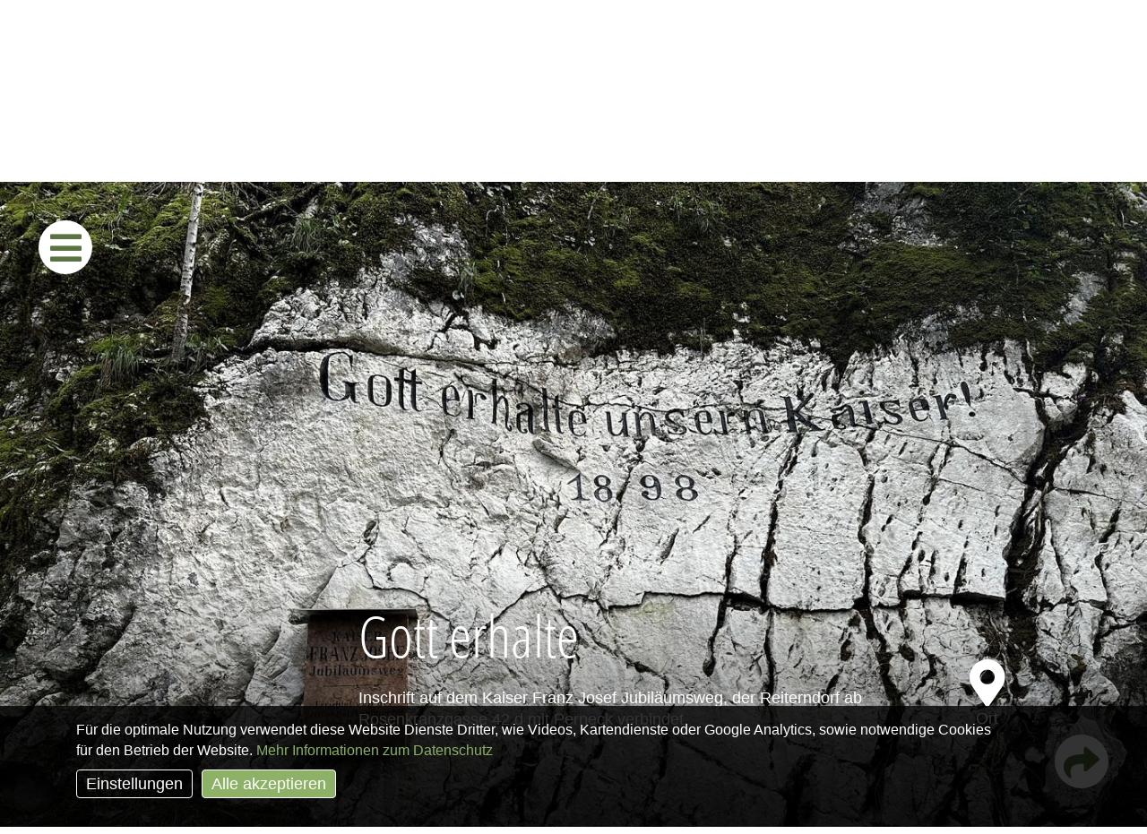

--- FILE ---
content_type: text/html; charset=UTF-8
request_url: https://www.kulturpfade-badischl.at/gott-erhalte/
body_size: 7233
content:
<!DOCTYPE html>
<html lang="de" itemscope itemtype="http://schema.org/WebPage">
<head>
<meta charset="utf-8">
<meta name="viewport" content="width=device-width, initial-scale=1, shrink-to-fit=no">
<meta name="format-detection" content="telephone=no">
<meta name="description" content="Inschrift auf dem Kaiser Franz Josef Jubiläumsweg, der Reiterndorf ab Rosenkranzgasse 42 d mit Perneck verbindet.">
<meta name="apple-mobile-web-app-title" content="Gott erhalte">
<meta property="og:image" content="https://www.kulturpfade-badischl.at/thumbs/images/165/1024/gott-erhalte.jpg"><meta property="og:title" content="Gott erhalte | Kulturpfade Bad Ischl">
<meta property="og:description" content="Inschrift auf dem Kaiser Franz Josef Jubiläumsweg, der Reiterndorf ab Rosenkranzgasse 42 d mit Perneck verbindet.">
<meta property="og:type" content="Website">
<meta property="og:site_name" content="Kulturpfade Bad Ischl">
<meta property="og:url" content="https://www.kulturpfade-badischl.at/gott-erhalte/">
<base href="https://www.kulturpfade-badischl.at/"><title>Gott erhalte | Kulturpfade Bad Ischl</title>
<link rel="canonical" href="https://www.kulturpfade-badischl.at/gott-erhalte/">
<link rel="alternate" href="https://www.kulturpfade-badischl.at/gott-erhalte/" hreflang="de"><link rel="alternate" href="https://www.kulturpfade-badischl.at/en/god-save/" hreflang="en">

<link href="/platform/css/styles.min.css?1.0.1" rel="stylesheet">
<link href="/platform/css/platform.css?1.1.24" rel="stylesheet">
<link rel="stylesheet" href="/platform/js/photoswipe/photoswipe.min.css?v=4.1.0-1.0.4">
<link rel="stylesheet" href="/platform/js/photoswipe/default-skin/default-skin.min.css?v=4.1.0-1.0.4">
<link rel="shortcut icon" href="/files/p2/favicon4.ico" type="image/x-icon"><link rel="apple-touch-icon" href="/thumbs/images/165/200s/gott-erhalte.jpg"/><style>@font-face{font-family:'Open Sans Condensed';font-style:normal;font-weight:300;src:local('Open Sans Condensed Light'),local('OpenSansCondensed-Light'),url(/fonts/open-sans-condensed-v12-latin-300.woff2) format('woff2'),url(/fonts/open-sans-condensed-v12-latin-300.woff) format('woff')}@font-face{font-family:'Open Sans Condensed';font-style:normal;font-weight:700;src:local('Open Sans Condensed Bold'),local('OpenSansCondensed-Bold'),url(/fonts/open-sans-condensed-v12-latin-700.woff2) format('woff2'),url(/fonts/open-sans-condensed-v12-latin-700.woff) format('woff')}.btn,.btn.selected,.btn.visible,.btn:hover{border-color:#8db166}.p,.popover,.tooltip,body{font-family:"Open Sans","Helvetica Neue", Helvetica-, Arial, sans-serif!important;color:#333333}.h1,.h2,.h3,.h4,h1,h2,h3,h4{font-family:"Open Sans Condensed","Helvetica Neue", Helvetica-, Arial, sans-serif!important}body{background-color:#ffffff}.h1,.h2,.h3,.h4,h2,h3,h4{color:#6b864d}.more-link,a,a:hover{color:#8db166}.btn{background-color:#8db166;color:#ffffff}.btn.selected,.btn.visible,.btn:hover{background:0 0;color:#8db166;text-decoration:none}.area-inverse,.area-inverse .h2,.area-inverse .h3,.area-inverse h2,.area-inverse h3{color:#ffffff}.more-link-gradient{background:linear-gradient(to bottom,rgba(255, 255, 255,0),#ffffff)}.area-inverse{background-color:#5b7242}.area-inverse .more-link,.area-inverse a{color:#eeeeee}.area-inverse a:hover{color:#ffffff;text-decoration:underline}.area-inverse input,.area-inverse select,.area-inverse textarea{background-color:#5b7242;color:#ffffff;border-color:#ffffff}.area-inverse input:focus,.area-inverse select:focus,.area-inverse textarea:focus{color:#ffffff;border-color:#ffffff;background-color:#5b7242}.area-inverse::-webkit-input-placeholder{color:#ffffff}.area-inverse::-moz-placeholder{color:#ffffff;opacity:1}.area-inverse::-ms-input-placeholder{color:#ffffff}.area-inverse .btn{background-color:#ffffff!important;border:1px solid!important;color:#333333}.area-inverse .btn.visible,.area-inverse .btn:hover{color:#ffffff!important;background-color:#333333!important;text-decoration:none}.area-inverse-2,.area-inverse-2 .h2,.area-inverse-2 .h3,.area-inverse-2 h2,.area-inverse-2 h3{color:#545454}.area-inverse .more-link-gradient{background:linear-gradient(to bottom,rgba(91, 114, 66,0),#5b7242)}.area-inverse-2{background-color:#eeeeee!important}.area-inverse-2 .more-link,.area-inverse-2 a{color:#aaaaaa}.area-inverse-2 a:hover{color:#545454;text-decoration:underline}.area-inverse-2 input,.area-inverse-2 select,.area-inverse-2 textarea{background-color:#eeeeee!important;color:#545454!important;border-color:#5b7242!important}.area-inverse-2 input:focus,.area-inverse-2 select:focus,.area-inverse-2 textarea:focus{color:#545454!important;border-color:#5b7242;background-color:#eeeeee!important}.area-inverse-2::-webkit-input-placeholder{color:#545454!important}.area-inverse-2::-moz-placeholder{color:#545454!important;opacity:1}.area-inverse-2::-ms-input-placeholder{color:#545454!important}.area-inverse-2 .btn{background-color:#5b7242!important;border:1px solid!important;color:#ffffff}.area-inverse-2 .btn.visible,.area-inverse-2 .btn:hover{color:#5b7242!important;background-color:#ffffff!important}.area-inverse-2 .more-link-gradient{background:linear-gradient(to bottom,rgba(238, 238, 238,0),#eeeeee)}.portrait-list-item .h3 {color:#333333}.portrait-list-item.portrait-marked .h3 {color:#8db166;}.portrait-list-item a{color:#ffffff}.portrait-list .portrait-list-item img{border-color:#ffffff}.portrait-list .letter-select li .searchpage-btn{background-color:#8db166;color:#ffffff}.navbar-logo,.navbar-logo div a,.navbar-logo div .h2{color:#333333}.portrait-list .portrait-list-header{border-color:rgba(51, 51, 51,.3)}.navbar-logo{background-color:#ffffff;border-color:#eeeeee}.navpage,.navpage .nav-header,.navpage .navpage-close,.navpage .search-header,.navpage a,.navpage form i,.navpage i,.navpage input,.navpage input:focus,.navpage p,.navpage span{color:#ffffff}.navpage{background-color:#5b7242}.navpage .hr{border-color:#ffffff}.navpage input{border-color:rgba(255, 255, 255,.5)}.navpage input:focus{border-color:#ffffff}.breadcrumb,.object-menue{border-color:#eeeeee}.navpage::-webkit-input-placeholder{color:rgba(255, 255, 255,.5)}.navpage::-ms-input-placeholder{color:rgba(255, 255, 255,.5)}.navpage::-moz-placeholder{color:rgba(255, 255, 255,.5)}.navpage.navpage-object,.navpage.navpage-object .navpage-close,.navpage.navpage-object a,.navpage.navpage-object span{color:#ffffff}.navpage.navpage-object{background-color:#5b7242}.navpage .searchresult{color:#ffffff}nav .menue-back i,nav .menue-bars i,nav .menue-search i,nav .menue-share i,nav .menue-up i{color:#5b7242;background-color:#ffffff}.breadcrumb,.object-menue,.object-menue ul ul{background-color:#eeeeee}nav.lan-select{color:#ffffff}nav.lan-button{color:#333333}nav.lan-select a{color:#ffffff}.breadcrumb{color:#333333}.breadcrumb a,.breadcrumb a:hover{color:#5b7242}.breadcrumb .breadcrumb-item.active,.breadcrumb .breadcrumb-item::before{color:#333333}.object-menue a,.object-menue,.object-menue a:hover{color:#333333}.area-portrait .top-icons a,area-inverse .top-icons div{color:#ffffff}.area-portrait .data-bg .top-icons i{color:#5b7242}.area-portrait-simple .top-icons a,.area-portrait-simple .top-icons div{color:#ffffff}.form input,.form select,.form textarea{color:#6b864d}.form input,.form textarea{border-color:rgba(51, 51, 51,.3)}footer,footer a{color:#ffffff}footer{background-color:#425330}footer a:hover{color:#ffffff}.bg-pic-landscape {border-bottom: 15px solid #ffcc01}</style>
<script>document.cookie='resolution='+Math.max(screen.width,screen.height)+'; path=/';</script>
</head>
 
<body>
<nav class="navbar-logo"><div><a href="/" class="js-home"><img src="/images/p2/kulturpfade-badischl.jpg" alt="Kulturpfade Bad Ischl"></a></div></nav>

<nav id="nav-buttons">
<a class="menue-bars menue-left" id="menueIcon" tabindex="0"><i class="fa fa-bars icon-round navpage-btn"></i></a><div class="menue-search menue-right"><i class="fa fa-search icon-round searchpage-btn"></i></div>
<div data-item-url="/kaiserzeit/" class="menue-back menue-right js-menue-below-flag none"><i class="fa fa-chevron-left icon-round back-btn"></i></div>
<div class="menue-up menue-right"><i class="fa fa-chevron-up icon-round up-btn"></i></div>
</nav>
<nav id="share-button" class="none"><div class="menue-share menue-right"><i class="fa fa-share icon-round sharepage-btn"></i></div></nav>
<nav class="navpage none" id="navpage">
    <div class="navpage-close menue-left" tabindex="0"><i class="fa fa-times icon-round"></i></div>
    <div class="d-flex align-items-center justify-content-center h-100 row full-margin">
    <div class="justify-content-md-center">
    <ul class="main-menue" itemscope="" itemtype="http://www.schema.org/SiteNavigationElement">
                  <li><a href="/" class="js-home">Home</a></li>
            <li itemprop="name"><a itemprop="url" href="/literaten/" title="Literaten">Literaten</a></li><li itemprop="name"><a itemprop="url" href="/kuenstler-und-musiker/" title="Künstler & Musiker">Künstler & Musiker</a></li><li itemprop="name"><a itemprop="url" href="/historische-persoenlichkeiten/" title="Historische Persönlichkeiten">Historische Persönlichkeiten</a></li><li itemprop="name"><a itemprop="url" href="/villen/" title="Villen">Villen</a></li><li itemprop="name"><a itemprop="url" href="/salz/" title="Salz">Salz</a></li><li itemprop="name"><a itemprop="url" href="/kaiserzeit/" title="Kaiserzeit">Kaiserzeit</a></li><li itemprop="name"><a itemprop="url" href="/religioese-denkmaeler/" title="Religiöse Denkmäler">Religiöse Denkmäler</a></li><li itemprop="name"><a itemprop="url" href="/profane-denkmaeler/" title="Profane Denkmäler">Profane Denkmäler</a></li><li itemprop="name"><a itemprop="url" href="/lateinische-inschriften/" title="Lateinische Inschriften">Lateinische Inschriften</a></li><li itemprop="name"><a itemprop="url" href="/einst-und-jetzt/" title="Ischl einst & jetzt">Ischl einst & jetzt</a></li><li itemprop="name"><a itemprop="url" href="/museen/" title="Museen und Gästetipps">Museen und Gästetipps</a></li><li itemprop="name"><a itemprop="url" href="/friedhof-bad-ischl/" title="Friedhof Bad Ischl">Friedhof Bad Ischl</a></li><li itemprop="name"><a itemprop="url" href="/ueber-die-kulturpfade/" title="Über die Kulturpfade">Über die Kulturpfade</a></li>            <li class="hr"></li><li class="parent-menue"><i class="fa fa-chevron-left none i-parent-left"></i><span class="uppercase">de</span><i class="fa fa-chevron-right i-parent-right"></i><ul class="js-lan-change"><li class="active"><a href="https://www.kulturpfade-badischl.at/gott-erhalte/" data-lan="de">deutsch</a></li><li><a href="https://www.kulturpfade-badischl.at/en/god-save/" data-lan="en">english</a></li></ul></li>    </ul>
    </div>
    </div>
</nav>
<nav class="navpage none" id="searchpage">
    <div class="navpage-close menue-left" tabindex="0"><i class="fa fa-times icon-round"></i></div>
    <div class="d-flex align-items-center justify-content-center h-100 row full-margin">
    <div class="justify-content-md-center">
    <div class="nav-search-container">
                <form class="form-inline" id="form-search">
          <div class="form-group">
            <label for="searchstring" class="sr-only">Suche</label>
            <input type="text" class="form-control" id="searchstring" name="searchstring" value="" placeholder="Suche nach Namen" autocomplete="off">
            <input type="hidden" name="projectId" value="2">
            <input type="hidden" name="projectContainerId" value="0">
                        <input type="hidden" name="lan" value="de">
            <input type="hidden" name="base_url" value="">
            <input type="hidden" name="preview" value="0">
            <input type="hidden" name="projectSubsiteUrl" value="https://www.kulturpfade-badischl.at/">
            <input type="hidden" name="containerSelect" value="0">
            <input type="hidden" name="searchAll" value="0">
                      </div>
          <i class="fa fa-search"></i>

        </form>

        <div class="searchresult" id="searchresult"><table class="object-list"></table></div>
        
    </div>
    </div>
    </div>
</nav>
<nav class="navpage navpage-object navpage-full-map none" id="positionpage" data-lat="47.703529357910" data-lng="13.642748832703" data-orig-lat="47.703529357910" data-orig-lng="13.642748832703">
<div class="navpage-close menue-left"><i class="fa fa-times icon-round"></i></div>
<div class="navpage-my-position menue-right none" id="my-position-button"><i class="fa fa-crosshairs icon-round"></i></div>
<div class="navpage-my-position menue-right none" id="compass-button"><i class="fa fa-compass icon-round"></i></div>
<div class="navpage-position-info menue-center"><i class="fa fa-ellipsis-h icon-round"></i></div><div class="d-flex align-items-center justify-content-center h-100 row full-margin">
<div class="justify-content-md-center">
<div id="map-canvas" class="map-full"></div>

<div class="position-info" id="position-info">
<div class="position-info-nav"><i class="fa fa-minus"></i></div>
<div class="row">
      
<div class="col-xl-2 col-md-3 col-4"><div class="grave-pic-container"><img class="grave-pic" src="/thumbs/images/165/./600/lokalaugenschein-11-grave.jpg" alt="Bild des Standortes"><span><img src="/platform/images/expand-pic.png" alt="expand"></span></div></div>
<div class="col-xl-4 col-md-3 col-8">
<p><b>Gott erhalte</b>
<br>Inschrift auf dem Kaiser Franz Josef Jubiläumsweg, der Reiterndorf ab Rosenkranzgasse 42 d mit Perneck verbindet.</p>
</div>
<div class="col-xl-6 col-md-6 col-12 position-more-portraits position-more-portraits-start"></div>    
</div>
</div>
<div><img class="grave-pic-big none" src="/thumbs/images/165/./600/lokalaugenschein-11-grave.jpg" alt="Bild des Standortes"></div>
</div>
</div></nav>
<nav class="lan-button">de</nav>
<nav class="navpage none" id="lan-select">
<div class="navpage-close menue-left" tabindex="0"><i class="fa fa-times icon-round"></i></div>
<div class="d-flex align-items-center justify-content-center h-100 row full-margin">
<div class="justify-content-md-center">
<ul class="js-lan-change"><li class="active"><a href="https://www.kulturpfade-badischl.at/gott-erhalte/" data-lan="de">deutsch</a></li><li><a href="https://www.kulturpfade-badischl.at/en/god-save/" data-lan="en">english</a></li></ul>
</div>
</div>
</nav>
<nav class="navpage none" id="sharepage">
<div class="navpage-close menue-left" tabindex="0"><i class="fa fa-times icon-round"></i></div>
<div class="d-flex align-items-center justify-content-center h-100 row full-margin">
<div class="justify-content-md-center">

<ul class="main-menue share-menue">
<li><span class="nav-header">Teilen</span></li>
<li><i class="fa fa-envelope"></i> <a href="mailto:?subject=Gott%20erhalte%20%7C%20Kulturpfade%20Bad%20Ischl&body=Gott%20erhalte%20%7C%20Kulturpfade%20Bad%20Ischl:%20https%3A%2F%2Fwww.kulturpfade-badischl.at%2Fgott-erhalte%2F">E-Mail</a></li><li><i class="fab fa-facebook"></i> <a href="https://www.facebook.com/sharer/sharer.php?u=https%3A%2F%2Fwww.kulturpfade-badischl.at%2Fgott-erhalte%2F">Facebook</a></li><li><i class="fas fa-copy"></i> <a href="#" id="share-copy" data-copy-url="https://www.kulturpfade-badischl.at/gott-erhalte/">Url kopieren</a></li>
</ul>
</div>
</div>
</nav>
<nav aria-label="breadcrumb"><ol class="breadcrumb" itemscope itemtype="http://schema.org/BreadcrumbList"><li class="breadcrumb-item" itemprop="itemListElement" itemscope itemtype="http://schema.org/ListItem"><a href="/" itemprop="item"><span itemprop="name">Home</span></a><meta itemprop="position" content="1" /></li><li class="breadcrumb-item" itemprop="itemListElement" itemscope itemtype="http://schema.org/ListItem"><a href="/kaiserzeit/" itemprop="item"><span itemprop="name">Kaiserzeit</span></a><meta itemprop="position" content="2" /></li><li class="breadcrumb-item active">Gott erhalte</li></ol></nav>


<div id="content-top"></div>

<div id="object-top"></div>
    
<div class="area-inverse area full-element area-monument area-full-width-text">
<div class="row">
<div class="col-12 area-margin  stage-pic-center-top bg-pic lazy" data-src="/images/165/gott-erhalte.jpg"><img src="/images/165/gott-erhalte.jpg" alt="Gott erhalte" class="none"></div>
<div class="col-12 d-flex align-items-center data">
<div class="row">
<div class="col-lg-2 col-xl-3 col-0"></div>
<div class="col-lg-7 col-xl-7 col-10 text-full-width-container"><h1>Gott erhalte</h1><p>Inschrift auf dem Kaiser Franz Josef Jubiläumsweg, der Reiterndorf ab Rosenkranzgasse 42 d mit Perneck verbindet.</p></div>
<div class="col-2 d-flex align-items-end"><div class="top-icons">

  <div class="positionpage-btn none"><i class="fas fa-map-marker-alt"></i><br><span>Ort</span></div>
  <div class="positionpage-btn-dsgvo"><i class="fas fa-map-marker-alt"></i><br><span>Ort</span></div>

</div></div>
</div></div></div></div>
       <div class="area-margin area full-element area-full-width-text">
      <div class="row">
        
        <div class="col-lg-2 col-xl-3"></div>
        <div class="col-lg-10 col-xl-8 text-full-width-container text-and-pics">
                     <p>Jubiläumsweg und Inschrift wurden anlässlich des 50-jährigen Regierungsjubiläums Kaiser Franz Joseph I. 1898 von der Sektion „Salzkammergut“ des „Deutschen und Oesterreichischen Alpenvereins“ angelegt, bis 1908 folgte die Abzweigung bzw. Verlängerung ins „Hoisenrad“.&nbsp; An dem malerischen und zu Recht nach wie vor sehr beliebten Weg gibt es zwei Aussichtspunkte – „Engl-Stein“ und „Jubiläumshütte“ – und an einer <strong>markanten Felswand beim Hubkogl-Steinbruch</strong> die eingemeißelte Inschrift: <em><strong>Gott erhalte unseren Kaiser !&nbsp;&nbsp; 1898</strong> . </em>Zum 100-Jahr-Jubiläum 1998 wurde die Schrift nachgezogen, wurde aber aus nicht bekannten Gründen grau übermalt, sodass sie nicht mehr auffiel.</p><p>2023 wurde die vom Alpenverein gestiftete Widmungstafel in einem Garten fast unleserlich aufgefunden. Der Ischler Heimatverein ließ sie restaurieren, Steinmetzmeister Günter Brucker machte auch die Inschrift auf dem Felsen wieder sichtbar. 2024 grüßen nun Tafel und Inschrift wieder alle Wanderer und erinnern an frühere Zeiten.</p>                      <div class="album-more photoswipe-gallery"><figure itemprop="associatedMedia" itemscope itemtype="http://schema.org/ImageObject" class="lazy" data-src="/thumbs/images/165/home/800/felswand-1.jpg"><a href="/images/165/home/felswand-1.jpg" itemprop="contentUrl" data-size="2016x1512"><img src="/platform/images/transparent-4-3.png" alt="Mitarbeiter Fa. Brucker im Einsatz"></a><figcaption itemprop="caption description">Mitarbeiter Fa. Brucker im Einsatz</figcaption></figure><figure itemprop="associatedMedia" itemscope itemtype="http://schema.org/ImageObject" class="lazy" data-src="/thumbs/images/165/home/300s/felswand-2.jpg"><a href="/images/165/home/felswand-2.jpg" itemprop="contentUrl" data-size="2016x1512"><img src="/platform/images/transparent-square.png" alt="Mitarbeiter Fa. Brucker im Einsatz"></a><figcaption itemprop="caption description">Inschrift wieder sichtbar</figcaption></figure><figure itemprop="associatedMedia" itemscope itemtype="http://schema.org/ImageObject" class="lazy" data-src="/thumbs/images/165/home/300s/img-8096.jpg"><a href="/images/165/home/img-8096.jpg" itemprop="contentUrl" data-size="1536x2048"><img src="/platform/images/transparent-square.png" alt="Mitarbeiter Fa. Brucker im Einsatz"></a><figcaption itemprop="caption description">Tafel vor der Restaurierung</figcaption></figure><figure itemprop="associatedMedia" itemscope itemtype="http://schema.org/ImageObject" class="lazy" data-src="/thumbs/images/165/home/300s/img-8820edited.jpg"><a href="/images/165/home/img-8820edited.jpg" itemprop="contentUrl" data-size="1479x2048"><img src="/platform/images/transparent-square.png" alt="Mitarbeiter Fa. Brucker im Einsatz"><div class="more-counter">+1</div></a><figcaption itemprop="caption description">Die restaurierte Tafel</figcaption></figure><figure itemprop="associatedMedia" itemscope itemtype="http://schema.org/ImageObject" class="lazy" data-src="/thumbs/images/165/home/300s/img-3689.jpg"><a href="/images/165/home/img-3689.jpg" itemprop="contentUrl" data-size="1920x1440"><img class="none" src="/platform/images/transparent-square.png" alt="Mitarbeiter Fa. Brucker im Einsatz"></a><figcaption itemprop="caption description">Feier anlässlich der Restaurierung 7.10.2024</figcaption></figure></div>         </div> 
         <div class="col-lg-0 col-xl-1"></div>

      </div>
   </div>
  
 
  
  

<footer class="footer-cookie " data-dsgvo-cookie-name="privacy_set_ga" data-base-url=""  data-google-map-api="https://maps.googleapis.com/maps/api/js?v=3.exp&key=AIzaSyCQybuHVFdFF-HK5O9K84s5z1N5E8pHtaw"  data-stat="165" data-project-id="2" data-project-subsite-url="https://www.kulturpfade-badischl.at/" data-platform-base-image-url="" data-preview="0" data-lan="de" data-map-icon="/platform/images/marker/marker-default.png" data-map-icon-alt="/platform/images/marker/marker-default.png" data-map-cluster-icon="/platform/images/marker/cluster.png" data-region-id="23" data-project-region-id="23" data-group-urls-flag="1" data-multiple-main-group="1" data-map-start-page="1" data-my-loc-err="Sie m&uuml;ssen die Ortungsdienste auf Ihrem Mobilger&auml;t zulassen, damit Sie den Rundgang nutzen k&ouml;nnen">
<div class="area-full-width-text ">

<div class="row footer-menue">


 <div class="col-lg-2 col-xl-3"></div>
<div class="col-lg-10 col-xl-8 text-full-width-container" itemtype="http://data-vocabulary.org/Organization" itemscope="">

       <p>

        <a href="/gott-erhalte/impressum/" rel="nofollow">Impressum</a> &middot;
       <a href="/haftungsausschluss/">Haftungsausschluss</a> &middot; <a href="/datenschutz/">Datenschutzerkl&auml;rung</a> &middot; <a href="/barrierefrei/">Barrierefrei</a> &middot; <a href="/kontakt/">Kontakt</a></p>
       
 
<div class="d-flex align-items-center mt-3">
    <a href="https://www.ischler-heimatverein.at/"><img src="/platform/images/kulturpfade/ihv-logo.png"></a>
    <div class="pl-3">
      <p><a href="https://www.ischler-heimatverein.at/">Ein Projekt des Ischler Heimatvereins</a></p>
      </div>
  </div>
 </div>
 <div class="col-lg-0 col-xl-1"></div>

 </div>
 </div>
</footer>
<div id="cookie-info"><div class="container"><div class="row"><div class="col-md-12"><p>F&uuml;r die optimale Nutzung verwendet diese Website Dienste Dritter, wie Videos, Kartendienste oder Google Analytics, sowie notwendige Cookies f&uuml;r den Betrieb der Website. <a href="/datenschutz/" class="nowrap">Mehr Informationen zum Datenschutz</a><br><a class="btn js-dsgvo-settings">Einstellungen <a class="btn js-dsgvo-ok">Alle akzeptieren</a></p></div></div></div></div>    
  <!-- Root element of PhotoSwipe. Must have class pswp. -->
<div class="pswp" tabindex="-1" role="dialog" aria-hidden="true">


    <div class="pswp__bg"></div>

    <!-- Slides wrapper with overflow:hidden. -->
    <div class="pswp__scroll-wrap">


        <div class="pswp__container">
            <div class="pswp__item"></div>
            <div class="pswp__item"></div>
            <div class="pswp__item"></div>
        </div>

        <div class="pswp__ui pswp__ui--hidden">

            <div class="pswp__top-bar">

                <!--  Controls are self-explanatory. Order can be changed. -->

                <div class="pswp__counter"></div>

                <button class="pswp__button pswp__button--close" title="Close (Esc)"></button>
                <button class="pswp__button pswp__button--zoom" title="Zoom in/out"></button>


                <div class="pswp__preloader">
                    <div class="pswp__preloader__icn">
                      <div class="pswp__preloader__cut">
                        <div class="pswp__preloader__donut"></div>
                      </div>
                    </div>
                </div>
            </div>

            <div class="pswp__share-modal pswp__share-modal--hidden pswp__single-tap">
                <div class="pswp__share-tooltip"></div> 
            </div>

            <button class="pswp__button pswp__button--arrow--left" title="Previous (arrow left)">
            </button>

            <button class="pswp__button pswp__button--arrow--right" title="Next (arrow right)">
            </button>

            <div class="pswp__caption">
                <div class="pswp__caption__center"></div>
            </div>

        </div>

    </div>

</div>
 <div class="modal fade" id="mapModal" tabindex="-1" role="dialog" aria-labelledby="mapModalLabel" aria-hidden="true" data-map-cookie-name="allow_google_map">
  <div class="modal-dialog" role="document">
    <div class="modal-content">
      <div class="modal-header">
        <h5 class="modal-title" id="videoModalLabel">Datenschutzhinweis Google Maps</h5>
        <button type="button" class="close" data-dismiss="modal" aria-label="Close">
          <span aria-hidden="true">&times;</span>
        </button>
      </div>
      <div class="modal-body"><p>Standorte werden auf einer Karte angezeigt.</p><p>Mit dem Laden der Karte akzeptieren Sie die Datenschutzerkl&auml;rung von Google Maps.</p>
      <p><a rel="nofollow" href="/datenschutz">Mehr erfahren</a></p>
      </div>
      <div class="modal-footer">
        <button type="button" class="btn btn-cancel" data-dismiss="modal"><i class="fas fa-times"></i> Nein</button>
        <button type="button" class="btn btn-primary js-map-allow">Karte laden</button>
      </div>
  
    </div>
  </div>
</div>
<div class="modal fade" id="dsgvoModal" tabindex="-1" role="dialog" aria-labelledby="dsgvoModalLabel" aria-hidden="true">
  <div class="modal-dialog" role="document">
    <div class="modal-content">
      <div class="modal-header">
        <h5 class="modal-title" id="dsgvoModalModalLabel">Pers&ouml;nliche Datenschutzeinstellungen</h5>
        <button type="button" class="close" data-dismiss="modal" aria-label="Close">
          <span aria-hidden="true">&times;</span>
        </button>
      </div>
      <div class="modal-body">
            
        <p>Bitte best&auml;tigen bzw. &auml;ndern Sie Ihre Einstellungen f&uuml;r diese Website.</p>
         <p class="checkbox-slider--b-flat checkbox-slider-md"><label><input class="disabled" disabled="disabled" id="js-dsgvo-default-check" name="js-dsgvo-default-check" checked="checked" type="checkbox"><span><b class="checkbox-slider-label">Notwendige Cookies</b>, die zum Betrieb dieser Website erforderlich sind (nur First-Party-Cookies).</span></label></p>
        <p class="checkbox-slider--b-flat checkbox-slider-md"><label><input id="js-dsgvo-videos-check" name="js-dsgvo-videos-check"  type="checkbox"><span><b class="checkbox-slider-label">Videos</b> d&uuml;rfen geladen werden, Sie akzeptieren die Datenschutzerkl&auml;rung zu <b>Vimeo</b> oder <b>YouTube</b>.</span></label></p>
<p class="checkbox-slider--b-flat checkbox-slider-md"><label><input id="js-dsgvo-map-check" name="js-dsgvo-map-check"  type="checkbox"><span><b class="checkbox-slider-label">Karten</b> d&uuml;rfen geladen werden (zur Anzeige der Standorte, zb. der Denkm&auml;ler). Sie akzeptieren die Datenschutzerkl&auml;rung zu <b>Google-Map</b> bzw. <b>OpenStreetMap</b>.</span></label></p>        
                <p class="checkbox-slider--b-flat checkbox-slider-md"><label><input id="js-dsgvo-ga-check" name="js-dsgvo-ga-check"  type="checkbox"><span><b class="checkbox-slider-label">Google Analytics</b> darf eingebunden werden. Damit helfen Sie uns diese Website zu optimieren. Sie akzeptieren die Datenschutzerkl&auml;rung zu Google Analytics.</span></label></p>
                
            <p><a rel="nofollow" href="/datenschutz">Mehr erfahren</a></p>      </div>
      <div class="modal-footer">
        <button type="button" class="btn btn-cancel" data-dismiss="modal"><i class="fas fa-times"></i> Abbrechen</button>
        <button type="button" class="btn btn-primary js-dsgvo-save-settings">Einstellung speichern</button>
      </div>
  
    </div>
  </div>
</div>
              
<script src="/platform/js/scripts.js?1.0.1"></script>
<script src="/platform/js/photoswipe/photoswipe.min.js?v=4.1.0-1.0.4"></script>
<script src="/platform/js/photoswipe/photoswipe-ui-default.min.js?v=4.1.0-1.0.4"></script> 
<script src="/platform/js/config.js?1.1.24"></script>
 
<script src="/platform/js/map-google.js?1.1.24"></script>

<script type="application/ld+json">
{
  "@context": "http://schema.org",
  "@type": "LandmarksOrHistoricalBuildings",
  "geo": {
    "@type": "GeoCoordinates",
    "latitude": "47.703529357910",
    "longitude": "13.642748832703"
  },
  "name": "Gott erhalte",
  "description": "Inschrift auf dem Kaiser Franz Josef Jubiläumsweg, der Reiterndorf ab Rosenkranzgasse 42 d mit Perneck verbindet.",
  "url": "https://www.kulturpfade-badischl.at/gott-erhalte/",
  "image": "https://www.kulturpfade-badischl.at/thumbs/images/165/1024/gott-erhalte.jpg"  
}
</script>
</body>
</html>


--- FILE ---
content_type: text/css
request_url: https://www.kulturpfade-badischl.at/platform/css/platform.css?1.1.24
body_size: 10462
content:
.container-full{height:100vh}.container-full-bg{background-repeat:no-repeat;background-position:top center;background-size:cover}.container-min-full{min-height:100vh}.telefon-call:hover{text-decoration:none}p:last-of-type{margin-bottom:0}p:last-of-type+ul{margin-top:1rem}li{margin-bottom:1em}ul+p{margin-top:3rem}.icon-round{background-color:#fff;border-radius:50%;text-align:center;font-size:2.5em;height:1.5em;padding-top:0.275em;width:1.5em;margin:0 .5em}@media (max-width: 576px){.icon-round{font-size:2em}}.icon-round:hover{opacity:.8}.area-margin{padding-top:80px;padding-bottom:80px}.area-margin.area-margin-bottom-small{padding-bottom:25px}@media (max-width: 576px){.area-margin{padding-top:45px;padding-bottom:45px}.area-margin.area-margin-bottom-small{padding-bottom:15px}}.area-margin+.area-margin{padding-top:0}.margin-top-without-header{margin-top:5rem}@media (max-width: 768px){.margin-top-without-header{margin-top:2rem}}@media (max-width: 576px){.margin-top-without-header{margin-top:0}}.area-small-margin{margin-top:-50px}.area-button-select{padding:1em 0 0 0}.area-button-select .btn,.area-button-select .below-map-area{margin:0 1em 1em 0}.area-button-select .below-map-area{display:block}@media (max-width: 576px){.area-button-select .btn{width:100%}}.area-margin-last{padding-bottom:200px !important}@media (max-width: 768px){.area-margin-last{padding-bottom:150px !important}}@media (max-width: 576px){.area-margin-last{padding-bottom:100px !important}}.area-inverse:not(.area-inverse-2)+.area-inverse:not(.area-inverse-2) .area-margin{padding-top:0}.area-inverse-2+.area-inverse-2 .area-margin{padding-top:0 !important}.area-bg-pic .area-inverse,.area-bg-pic .area-inverse-2{background:none !important}.navbar+.area,nav+.area-margin{margin-top:80px}.shrink-nav+.area{margin-top:60px}.margin-bottom-small{margin-bottom:10px}@media (max-width: 576px){.text-media-margin{padding-left:0;padding-right:0;margin-top:-50px;margin-bottom:-20px}}@media (max-width: 992px){.text-media-margin-2{margin-bottom:70px}}@media (max-width: 992px) and (max-width: 768px){.text-media-margin-2{padding-left:0;padding-right:0;margin-bottom:20px}}.area-full-width .area-margin,.area-full-width.area-margin,.area-full-width.area-margin-last{padding:0 !important}.area-full-width .row,.area-full-width figure,.area-full-width .text-album{margin:0}.area-full-width .text-album{padding:0 !important}.area-full-width .text-album img{border-radius:0}.area-full-width .text-beside{padding:5rem;display:flex;justify-content:center;align-items:center}@media (max-width: 1200px){.area-full-width .text-beside{padding:3rem}}.area-image-row{margin:0}.area-image-row div{padding:0}.area-image-row img{width:100%}@media (max-width: 1200px){.area-margin-first{padding-top:120px}}.area-full-width-text .row{margin:0}.area-full-width-text .text-full-width-container{padding:0 5rem}.area-full-width-text .text-full-width-container div+p{padding-top:1em}@media (max-width: 1200px){.area-full-width-text .text-full-width-container{padding:0 3rem}}@media (max-width: 576px){.area-full-width-text .text-full-width-container{padding:0 1.5rem}}.area-full-width-text .text-and-pics .btn{margin:1em 1em 0 0}@media (max-width: 576px){.area-full-width-text .text-and-pics .btn{width:100%}}.area-full-width-text table{margin:1rem 0}.area-full-width-text table th,.area-full-width-text table td{padding:.5rem 2rem;vertical-align:top}.area-full-width-text table th{background-color:#eeeeee;font-weight:normal}@media (max-width: 576px){.area-full-width-text table th,.area-full-width-text table td{padding:.5rem}}.area-pics-bg{background-color:#ccc}.area-pic-beside .row{margin:0}.area-pic-beside .pic-beside{background-size:cover;background-position:center top;background-repeat:no-repeat;height:auto;min-height:32vw}@media (max-width: 1200px){.area-pic-beside .pic-beside{min-height:38vw}}@media (max-width: 768px){.area-pic-beside .pic-beside{height:56vw}}.area-pic-beside .text-beside{padding:3em}@media (max-width: 1200px){.area-pic-beside .text-beside{padding:3em 2em}}@media (max-width: 992px){.area-pic-beside .text-beside{padding:3em}}@media (max-width: 768px){.area-pic-beside .text-beside{padding:50px 3em}}@media (max-width: 576px){.area-pic-beside .text-beside{padding:50px 1.5em}}.area-pic-beside .text-beside .btn{margin:1em 1em 0 0}@media (max-width: 576px){.area-pic-beside .text-beside .btn{width:100%}}.area-buttons .btn{margin:1em 1em 0 0}@media (max-width: 576px){.area-buttons .btn{width:100%}}.area-faq .faq-item{margin:1.5rem 0 1.5rem 0}.area-faq .faq-item div{display:none;margin:1rem 0 1rem 0}.area-faq .more-link{display:block}.stage-pic-left{background-position:center left !important}.stage-pic-right{background-position:center right !important}.stage-pic-center-top{background-position:center top !important}.stage-pic-left-top{background-position:left top !important}.stage-pic-right-top{background-position:right top !important}.stage-pic-center-center{background-position:center center !important}h1{font-size:2.5rem;margin-bottom:1.5rem;margin-top:0;line-height:1.3em}h2,.h2{font-size:2rem;margin-bottom:1.5rem;margin-top:0;line-height:1.3em}h3,.h3{font-size:1.5rem;margin-bottom:1.5rem;margin-top:0;line-height:1.3em}h1,h2,.h2{margin-bottom:1.5rem}h2+h3,.h2+.h3{margin-top:0rem}h4{font-size:1.2rem;line-height:1.5em;margin-bottom:1rem}.only-header h2,.only-header .h2,.only-header h3,.only-header .h3{margin-bottom:0}p+h3{margin-top:2em}@media (max-width: 576px){h2,.h2{font-size:1.6rem;margin-bottom:2rem}h3,.h3{font-size:1.3rem;margin-bottom:2rem}h4{font-size:1.1rem}p,ul{font-size:1.1rem}}h2.no-margin,h2.no-margin{margin-bottom:0}h3.no-margin,.h3.no-margin{margin-bottom:0}.btn{border:1px solid}.text-justify p{text-align:justify}@media (max-width: 992px){.text-mobile-center{text-align:center}.text-mobile-center .text-buttons{text-align:center}}@media (min-width: 992px){.text-beside h2,.text-beside h3,.text-beside .h2,.text-beside .h3{margin-bottom:1.5rem}}@media (max-width: 576px){.text-beside h2,.text-beside h3,.text-beside .h2,.text-beside .h3{margin-bottom:1rem}}.pointer{cursor:pointer}.map-full{width:100vw;height:100vh}.map-overview,.map-overlay{width:100%;height:500px}.map-overlay{background:transparent;position:absolute;z-index:10}.pointer-events-auto{pointer-events:auto}.pointer-events-none{pointer-events:none}.portrait-list{font-size:1rem}.portrait-list .area-margin{width:100%}.portrait-list .area-margin .row{margin:0}.portrait-list .portrait-list-item{display:table;width:90%;border-collapse:collapse;margin-bottom:1.5em}.portrait-list .portrait-list-item img{width:80px;border-radius:50%;margin-right:1em;border:3px solid}.portrait-list .portrait-list-item div{display:table-cell;vertical-align:middle}.portrait-list .portrait-list-item .cell-ellipsis{max-width:1px;width:100%;overflow:hidden;white-space:nowrap;text-overflow:ellipsis}.portrait-list .has-url{cursor:pointer}.portrait-list .no-padding{padding-left:0;padding-right:0}.portrait-list .h3{font-size:1.55rem}.portrait-list .letter-select{list-style-type:none;display:table;margin-bottom:2em;padding:0}.portrait-list .letter-select li{float:left;padding-right:.6em;font-size:1.5rem;font-weight:bold}.portrait-list .letter-select li span{opacity:.6}@media (max-width: 1200px){.portrait-list .letter-select li{padding-right:.4em}}.portrait-list .letter-select li .searchpage-btn{border-radius:50%;text-align:center;font-size:1em;height:1.5em;padding-top:0.275em;width:1.5em;cursor:pointer}.portrait-list .portrait-list-container{padding-bottom:2em}.portrait-list .portrait-list-container p{font-size:1.1rem;margin:2em 0}.portrait-list .portrait-list-container p i{color:#ddd;font-size:2rem}.portrait-list .portrait-list-header{font-size:1.5rem !important;font-weight:bold;margin-bottom:1.8rem;padding-bottom:1.8rem;border-bottom:1px solid}.portrait-list .h2,.portrait-list .h3{margin-bottom:.5rem}.portrait-list .h2 i,.portrait-list .h3 i{padding-left:1rem;font-size:1.2em}.portrait-list .container-header{margin-bottom:3rem}.portrait-list .container-header p{font-size:1.1rem}.portrait-list .group-select,.portrait-list .group-select-buttons{margin-bottom:1.5em}.portrait-list .group-select a,.portrait-list .group-select-buttons a{margin:0 1em 1em 0}.portrait-list .button-select{margin:-1em 0 2.5em 0;display:none}@media (max-width: 768px){.portrait-list .group-select{display:none}.portrait-list .button-select{display:block}}.text-margin-top{margin-top:.5em}.more-link{display:none;cursor:pointer;padding-top:.5em;z-index:10;position:relative}.more-link:hover{text-decoration:underline}.more-link-container{position:relative}.more-link-container>div:first-of-type{height:100px;overflow:hidden}.more-link-container .more-link{display:block}.more-link-smartphone-container .more-link-gradient{display:none}@media (max-width: 576px){.more-link-smartphone-container>div:first-of-type{height:100px;overflow:hidden;position:relative}.more-link-smartphone-container .more-link{display:block}.more-link-smartphone-container .more-link-gradient{display:block}}.more-link-gradient{position:absolute;bottom:0;top:70px;width:100%;height:30px;z-index:5}.nowrap{white-space:nowrap}.none{display:none}.no-margin{margin:0}.cursor-pointer{cursor:pointer}.text-zitat h1,.text-zitat .h2,.text-zitat h2,.text-zitat .h3,.text-zitat h3{margin:0}.text-zitat .author{padding-top:1em;font-style:italic}.text-zitat.text-bigger p{font-size:1.5rem}.text-zitat.text-default-color{color:#000}.text-zitat.text-default-color h2,.text-zitat.text-default-color .h2{color:#000}@media (max-width: 576px){.hidden-sm{display:none}}#cookie-info{position:fixed;bottom:0;background-color:rgba(0,0,0,0.8);color:white;z-index:1000;width:100%;font-size:90%}@media (max-width: 576px){#cookie-info{font-size:80%}}#cookie-info p{padding:1em 70px 2em 0}#cookie-info .btn{cursor:pointer;padding:2px 10px;margin:10px 10px 0 0;color:white;border:1px solid white;min-width:initial}@media (max-width: 576px){#cookie-info .btn{font-size:90% !important}}#cookie-info .btn:hover{background:none}#cookie-info .btn.js-dsgvo-settings{background:none}.no-link{cursor:default !important}.has-link{cursor:pointer}.spinner{animation:spin 2s linear infinite}@keyframes spin{0%{transform:rotate(0deg)}100%{transform:rotate(360deg)}}.pswp__item img{cursor:pointer !important}.pswp__caption__center{max-width:100% !important;text-align:center !important;font-size:18px !important;line-height:1.5em !important;margin-bottom:1em !important}@media (max-width: 576px){.pswp__caption__center{font-size:14px !important;line-height:1.2em !important;margin-bottom:.2em !important}}.pswp__caption__center span.price{text-decoration:line-through}.pswp__caption__center .icon-camera,.pswp__caption__center .album-description{display:none}.pswp__top-bar{background:none !important}.tooltip-inner{max-width:none;width:320px !important;padding:1em}.modal-title{font-weight:bold}.modal-body{margin-bottom:.5em}.hiddenText{display:none}.uppercase{text-transform:uppercase}.visible-only-mobile{display:none}#map-canvas .leaflet-control-container .leaflet-right{right:10px}#map-canvas .leaflet-bottom{z-index:100}#map-canvas .leaflet-marker-icon .number{position:relative;font-size:14px;text-align:center;background-color:#e64a19;color:white;border-radius:100%;height:30px;width:30px;padding-top:4px;font-weight:bold}@media (max-width: 576px){.leaflet-container .leaflet-control-attribution a{color:#333 !important}}.map-object-info{margin:0 5px}.map-object-info.has-link{cursor:pointer}.map-object-info>div{float:left}.map-object-info p{margin:10px 0 5px 0;font-size:1.2em;color:#333 !important}.map-object-info .img{float:left;margin:5px 10px 0 0}.map-object-info img{border-radius:50%;height:60px;width:60px}.map-cluster-icon{height:50px;width:50px;display:table;text-align:center;background-image:url(../images/marker/cluster.png);background-repeat:no-repeat;background-position:center center}.map-cluster-icon span{display:table-cell;vertical-align:middle;font-size:13px !important;color:white}.map-cluster-icon span:hover{text-decoration:none !important}.map-my-location-icon{width:50px;height:50px;background-image:url(../images/marker/my-position-blue.gif);background-repeat:no-repeat;background-position:center center;background-size:cover}.area-sponsor img{width:100%}@media (max-width: 768px){.area-sponsor img{margin-bottom:2em}}.area-sponsor .text-full-width-container .row{margin-left:-15px;margin-right:-15px}.area-sponsor .logo-margin{margin-top:2em}.area-teaser .text-full-width-container .row{margin-left:-15px;margin-right:-15px}.area-teaser .text-full-width-container .row .teaser{background-color:rgba(0,0,0,0.05);background-clip:content-box;min-height:130px;margin:1em 0}.area-teaser .text-full-width-container .row .teaser div{padding:1.5em 1em 2em 1em}.area-teaser .text-full-width-container .row .has-link:hover{opacity:.7}body,.tooltip,.popover,.p{font-family:"Open Sans","Helvetica Neue", Helvetica-, Arial, sans-serif;color:#333}h1,h2,h3,h4,.h1,.h2,.h3,.h4{font-family:"Open Sans Condensed","Helvetica Neue", Helvetica-, Arial, sans-serif}h2,h3,h4,.h1,.h2,.h3,.h4{color:#A89C7B}body{background-color:#fff}a,.more-link{color:#A89C7B}a:hover{color:#A89C7B}.btn{background-color:#A89C7B;color:#fff;border-color:#A89C7B}.btn:hover,.btn.visible,.btn.selected{background:#fff;color:#A89C7B;border-color:#A89C7B;text-decoration:none}.more-link-gradient{background:linear-gradient(to bottom, rgba(255,255,255,0), #fff)}.btn-cancel{background-color:#aaa !important;border-color:#aaa !important}.btn-cancel:hover,.btn-cancel.visible,.btn-cancel.selected{background:#fff !important;color:#aaa !important;border-color:#aaa !important}.area-inverse{background-color:#A89C7B;color:#fff}.area-inverse h2,.area-inverse h3,.area-inverse .h2,.area-inverse .h3{color:#fff}.area-inverse a,.area-inverse .more-link{color:#eee}.area-inverse a:hover{color:#fff;text-decoration:underline}.area-inverse input,.area-inverse select,.area-inverse textarea{background-color:#A89C7B;color:#fff;border-color:#fff}.area-inverse input:focus,.area-inverse select:focus,.area-inverse textarea:focus{color:#fff;border-color:#fff;background-color:#A89C7B}.area-inverse ::-webkit-input-placeholder{color:#fff}.area-inverse :-moz-placeholder{color:#fff;opacity:1}.area-inverse ::-moz-placeholder{color:#fff;opacity:1}.area-inverse :-ms-input-placeholder{color:#fff}.area-inverse ::-ms-input-placeholder{color:#fff}.area-inverse .btn{background-color:#fff !important;border:1px solid #fff !important;color:#333}.area-inverse .btn:hover,.area-inverse .btn.visible{color:#fff !important;background-color:#333 !important;text-decoration:none}.area-inverse .more-link-gradient{background:linear-gradient(to bottom, rgba(168,156,123,0), #A89C7B)}.area-inverse-2{background-color:#eee !important;color:#545454}.area-inverse-2 h2,.area-inverse-2 h3,.area-inverse-2 .h2,.area-inverse-2 .h3{color:#545454}.area-inverse-2 a,.area-inverse-2 .more-link{color:#aaa}.area-inverse-2 a:hover{color:#545454;text-decoration:underline}.area-inverse-2 input,.area-inverse-2 select,.area-inverse-2 textarea{background-color:#eee !important;color:#545454 !important;border-color:#e5e1d7 !important}.area-inverse-2 input:focus,.area-inverse-2 select:focus,.area-inverse-2 textarea:focus{color:#545454 !important;border-color:#A89C7B;background-color:#eee !important}.area-inverse-2 ::-webkit-input-placeholder{color:#545454 !important}.area-inverse-2 :-moz-placeholder{color:#545454 !important;opacity:1}.area-inverse-2 ::-moz-placeholder{color:#545454 !important;opacity:1}.area-inverse-2 :-ms-input-placeholder{color:#545454 !important}.area-inverse-2 ::-ms-input-placeholder{color:#545454 !important}.area-inverse-2 .btn{background-color:#A89C7B !important;border:1px solid #A89C7B !important;color:#fff}.area-inverse-2 .btn:hover,.area-inverse-2 .btn.visible{color:#A89C7B !important;background-color:#fff !important}.area-inverse-2 .more-link-gradient{background:linear-gradient(to bottom, rgba(238,238,238,0), #eee)}.portrait-list-item .h3{color:#333}.portrait-list-item.portrait-marked .h3{color:#A89C7B}.portrait-list-item a{color:#fff}.portrait-list .portrait-list-item img{border-color:#fff}.portrait-list .has-url:hover img{border-color:#A89C7B}.portrait-list .letter-select li .searchpage-btn{background-color:#A89C7B;color:#fff}.portrait-list .portrait-list-header{border-color:rgba(51,51,51,0.3)}.top-icons a,.top-icons a:hover{text-decoration:none}.top-icons div:hover,.top-icons a:hover{opacity:.9}.top-icons i{font-size:3em;cursor:pointer}@media (max-width: 1200px){.top-icons i{font-size:2.5em}}@media (max-width: 576px){.top-icons i{font-size:2em}.top-icons span{font-size:.8em}}.area-portrait{min-height:100vh !important;margin:0;position:relative;background-size:cover !important;background-position:center center !important;background-repeat:no-repeat !important}.area-portrait .area-margin{width:100vw;padding:0}@media (max-width: 992px){.area-portrait .text-full-width-container{padding:0}}.area-portrait img{border-radius:50%;border:3px solid white;width:400px;max-width:50vw;margin:1em 0}@media (max-width: 1200px){.area-portrait img{width:80%}}@media (max-width: 992px){.area-portrait img{width:50vw;margin-top:2em}}@media (max-width: 768px){.area-portrait img{width:50vw}}@media (max-width: 576px){.area-portrait img{width:160px}}.area-portrait .img{text-align:right}@media (max-width: 992px){.area-portrait .img{text-align:center}}.area-portrait .data{margin-top:8em;margin-bottom:1em;max-width:600px;padding:0 2.5em 2.5em 0;width:100%}.area-portrait .data .titel{opacity:.8;margin-bottom:.1rem}.area-portrait .data .function{font-size:1.4rem;margin-bottom:.5em}.area-portrait .data h1{margin:.1rem 0 .2rem 0}.area-portrait .data h1 span{opacity:.8;font-size:1rem;padding-left:.3rem}.area-portrait .data p{margin-bottom:.2em}@media (max-width: 1200px){.area-portrait .data{margin-top:4em}}@media (max-width: 992px){.area-portrait .data{margin-top:12vh;max-width:none;padding-left:2.5em;padding-bottom:3em}}@media (max-width: 768px){.area-portrait .data{margin-top:9vh}.area-portrait .data .function{font-size:1.2rem}}@media (max-width: 576px){.area-portrait .data{margin-top:6vh;padding-left:1.5em;padding-bottom:4em}}.area-portrait .data-bg{max-width:none;background-color:rgba(255,255,255,0.8);color:#333;padding:2.5em;margin-bottom:0}.area-portrait .data-bg h1{color:#333 !important}@media (max-width: 992px){.area-portrait .data-bg{border-radius:0;padding-bottom:3em}}@media (max-width: 576px){.area-portrait .data-bg{padding:1.5em;padding-bottom:4em}}.area-portrait .top-icons{text-align:center}.area-portrait .top-icons a,.area-portrait .top-icons a:hover{text-decoration:none}.area-portrait .top-icons div{float:left;margin:1em 0 0 2em;text-align:center}.area-portrait .data-bg .top-icons a{color:#333}.area-portrait-simple{position:relative}.area-portrait-simple .titel{opacity:.8;margin-bottom:.1rem}.area-portrait-simple .function{font-size:1.4rem;margin-bottom:.5em}.area-portrait-simple h1{margin:.1rem 0 .2rem 0}.area-portrait-simple h1 span{opacity:.8;font-size:1rem;padding-left:.3rem}.area-portrait-simple p{margin-bottom:.2em}.area-portrait-simple .top-icons{text-align:center}.area-portrait-simple .top-icons div{margin:0 2.5em 0 0;text-align:center}@media (max-width: 576px){.area-portrait-simple .top-icons{margin-top:1em}.area-portrait-simple .top-icons div{margin-right:1em}}.area-portrait-new{min-height:100vh !important;margin:0;position:relative}.area-portrait-new.bg-pic,.area-portrait-new .bg-pic{background-size:cover !important;background-position:center center;background-repeat:no-repeat !important;min-height:100vh !important}@media (orientation: portrait){.area-portrait-new{min-height:initial !important}.area-portrait-new.bg-pic,.area-portrait-new .bg-pic{height:500px;min-height:100px !important}}@media (orientation: portrait) and (max-width: 992px){.area-portrait-new.bg-pic,.area-portrait-new .bg-pic{height:500px}}@media (orientation: portrait) and (max-width: 768px){.area-portrait-new.bg-pic,.area-portrait-new .bg-pic{height:420px}}@media (orientation: portrait) and (max-width: 576px){.area-portrait-new.bg-pic,.area-portrait-new .bg-pic{height:250px}}@media (orientation: landscape) and (max-width: 992px){.area-portrait-new{min-height:initial !important}.area-portrait-new.bg-pic,.area-portrait-new .bg-pic{height:50vh;min-height:50vh !important}}.area-portrait-new img{border:5px solid white;border-radius:50%;width:38vh;height:38vh;margin-top:15vh;margin-left:auto;margin-right:auto}@media (orientation: portrait){.area-portrait-new img{margin-top:100px;width:400px;height:400px}}@media (orientation: portrait) and (max-width: 992px){.area-portrait-new img{margin-top:350px;width:300px;height:300px}}@media (orientation: portrait) and (max-width: 768px){.area-portrait-new img{margin-top:300px;width:250px;height:250px}}@media (orientation: portrait) and (max-width: 576px){.area-portrait-new img{margin-top:170px;width:160px;height:160px;border-width:3px}}@media (orientation: landscape){.area-portrait-new img{border:5px solid white}}@media (orientation: landscape) and (max-width: 1200px){.area-portrait-new img{width:36vh;height:36vh}}@media (orientation: landscape) and (max-width: 992px){.area-portrait-new img{width:34vh;height:34vh;margin-top:33vh}}.area-portrait-new .img{position:absolute;z-index:1;width:100%}.area-portrait-new .row{margin:0}.area-portrait-new h1{margin:0 0 1rem 0;line-height:1em}.area-portrait-new h1 span{opacity:.8;font-size:1rem;padding-left:.3rem;line-height:1em}.area-portrait-new .titel{margin-bottom:.5rem}@media (min-width: 992px){.area-portrait-new h1{font-size:3rem}}@media (min-width: 1200px){.area-portrait-new h1{font-size:3.5rem}}.area-portrait-new .top-icons{text-align:right}.area-portrait-new .top-icons a,.area-portrait-new .top-icons a:hover{text-decoration:none}.area-portrait-new .top-icons div{margin:0 2.5em 0 0;text-align:center;float:left;padding:1em 1em 0 0}@media (max-width: 576px){.area-portrait-new .top-icons div{padding:1em 0 0 0 0}}.area-portrait-new .data{padding:2em 0 3em 3em}.area-portrait-new .data .dateOfBirth,.area-portrait-new .data .surnameAsSingle{margin-bottom:0}.area-portrait-new .data .dateOfBirth+p{margin-top:0}@media (orientation: portrait){.area-portrait-new .data{padding-top:170px}}@media (orientation: portrait) and (min-width: 576px){.area-portrait-new .data .row .col-lg-12{padding:0}}@media (orientation: portrait) and (max-width: 768px){.area-portrait-new .data{padding-top:150px}}@media (orientation: portrait) and (max-width: 576px){.area-portrait-new .data{padding-top:100px}}@media (orientation: landscape){.area-portrait-new .data{padding-bottom:10vh;padding-left:5vw;padding-top:150px}}@media (orientation: landscape) and (max-width: 768px){.area-portrait-new .data{padding-top:100px}}@media (orientation: landscape) and (max-width: 576px){.area-portrait-new .data{padding-top:50px}}.area-portrait-new .data.no-portrait-pic{padding-top:4em;padding-bottom:4.5em}@media (max-width: 576px){.area-portrait-new .data.no-portrait-pic{padding-top:2.5em;padding-bottom:3em}}.area-portrait-new .data p{margin-top:0;line-height:1.5rem}.area-portrait-new .data .row{width:100%;padding:0}.area-portrait-new .data .top-icons{float:left}.area-portrait-new .data .top-icons div{margin:0}.area-portrait-new .data .top-icons i:hover{opacity:.8}@media (orientation: landscape){.area-portrait-new .data .top-icons{margin-top:.5em}}@media (max-width: 576px){.area-portrait-new .data .top-icons i{font-size:1.8em}}@media (max-width: 576px){.area-portrait-new .data{padding-left:10px}.area-portrait-new .data h1{font-size:1.8rem}}.area-monument{min-height:100vh !important;margin:0;position:relative}.area-monument.bg-pic,.area-monument .bg-pic{background-size:cover !important;background-position:center center;background-repeat:no-repeat !important;min-height:100vh !important}.area-monument.pic-prevent img{width:100%}.area-monument.pic-prevent area-margin-first{padding-top:0 !important}.area-monument.pic-prevent .area-margin{padding-bottom:50px}@media (max-width: 992px){.area-monument.pic-prevent{min-height:50vh !important}.area-monument.pic-prevent .pic-prevent-row .col-12{padding:0}.area-monument.pic-prevent .area-margin{padding-top:0 !important}}.area-monument.pic-prevent .data-prevent{padding-top:1em;padding-bottom:1em}.area-monument.pic-prevent .data-prevent h1{margin:2rem 0 0 0}.area-monument.pic-prevent .data-prevent p{margin-top:1rem;line-height:1.5rem}@media (max-width: 576px){.area-monument.pic-prevent .data-prevent{padding-top:.2em;padding-bottom:0em}.area-monument.pic-prevent .data-prevent h1{font-size:1.8rem}}@media (orientation: portrait){.area-monument{min-height:initial !important}.area-monument.bg-pic,.area-monument .bg-pic{height:50vh;min-height:100vw !important}}.area-monument .row{margin:0}.area-monument h1{margin:0}@media (min-width: 992px){.area-monument h1{font-size:3.3rem}}@media (min-width: 1200px){.area-monument h1{font-size:4rem}}.area-monument .top-icons{text-align:center}.area-monument .top-icons div{margin:0 2.5em 0 0;text-align:center}@media (max-width: 576px){.area-monument .top-icons div{margin-right:1em}}.area-monument .data{padding:2em 0 2.8em 0;margin:1rem 0;background-image:none}.area-monument .data h1{margin:0}.area-monument .data p{margin-top:1rem;line-height:1.5rem}.area-monument .data .row{width:100%;padding:0}.area-monument .data .top-icons{float:left}.area-monument .data .top-icons div{margin:0}.area-monument .data .top-icons i:hover{opacity:.8}@media (min-width: 992px){.area-monument .data{margin:0;padding-bottom:15vh;position:absolute;bottom:0;left:0;width:100%;color:white;background-image:linear-gradient(transparent, rgba(0,0,0,0.6))}}@media (min-width: 992px) and (max-width: 576px){.area-monument .data{padding-left:10px}}@media (max-width: 576px){.area-monument .data{margin-top:0;padding-left:10px;padding-bottom:2em;padding-right:2em}.area-monument .data h1{font-size:1.8rem}}.area-monument .data-2{padding:2em 2em 3.5em 2em}.area-monument .data-2 h1{margin:0}.area-monument .data-2 p{margin-top:1rem;line-height:1.5rem}.area-monument .data-2 .row{width:100%}.area-monument .data-2 .top-icons{float:left}.area-monument .data-2 .top-icons div{margin:2em 0 0 0}.area-monument .data-2 .top-icons i:hover{opacity:.8}@media (max-width: 992px){.area-monument .data-2{margin-top:1rem;width:100%;color:white}.area-monument .data-2 .top-icons div{margin-top:0}}@media (max-width: 576px){.area-monument .data-2{margin-top:0;padding-left:10px;padding-bottom:2.5em}.area-monument .data-2 h1{font-size:1.8rem}}.area-object-no-pic{position:relative}.area-object-no-pic h1{margin:0}.area-object-no-pic p{line-height:1.5rem;margin-top:2.5rem}.area-object-no-pic .top-icons{float:right;padding:0}.area-object-no-pic .top-icons div{margin:0 2.5em 0 0;text-align:center}.area-grave{position:relative;text-align:center}.area-grave .area-margin{width:100vw}.area-grave .area-margin .row{margin:0}.area-grave p{margin-bottom:1.5em}.area-grave .portraits{text-align:center;width:100%}.area-grave .portraits div{margin:1em;float:left}.area-grave .portraits div img{width:100%;max-width:206px;border-radius:50%;border:3px solid transparent;margin-bottom:.5em}.area-grave .portraits div.not-active{opacity:.5}.area-grave .top-icons{clear:both;padding-top:2em}.area-grave .top-icons div{margin:0;text-align:center}@media (max-width: 576px){.area-grave h1{font-size:1.8rem}}.area-video-audio{min-height:100vh !important;margin:0;position:relative}.area-video-audio .area-margin{width:100vw}.area-video-audio .area-margin .row{margin:0}.area-video-audio .area-margin .row .col-10{padding-left:0}.area-video-audio p{margin-bottom:1.5em}.area-video-audio .fluid,.area-video-audio .audio{margin-bottom:2em;padding:0}.area-video-audio img,.area-video-audio audio{width:100%;border-radius:0}.area-video-audio .top-icons{clear:both;text-align:center}@media (max-width: 576px){.area-video-audio h1{font-size:1.8rem}}.area-audio{margin:0;position:relative}.area-audio .area-margin{width:100vw}.area-audio .area-margin .row{margin:0}.area-audio .area-margin .row .col-10{padding-left:0}.area-audio p{margin-bottom:1.5em}.area-audio .fluid,.area-audio .audio{margin-bottom:2em;padding:0}.area-audio img,.area-audio audio{width:100%;border-radius:0}.area-audio .top-icons{clear:both;text-align:center}@media (max-width: 576px){.area-audio h1{font-size:1.8rem}}.area-overlay{background-repeat:repeat;height:100%;width:100%;left:0;position:absolute;top:0;z-index:0}.area-overlay.darken-20{background:rgba(0,0,0,0.2)}.area-overlay.gradient-30{background-image:linear-gradient(transparent, rgba(0,0,0,0.3))}.portraits2{text-align:center;width:100%}.portraits2 div{margin:1em;float:left}.portraits2 div img{width:100%;max-width:206px;border-radius:50%;border:3px solid transparent;margin-bottom:.5em}.portraits2 div.not-active{opacity:.5}.area-portrait .top-icons a,.area-portrait-new .top-icons a,.area-portrait-new-no-bg .top-icons a,area-inverse .top-icons div{color:#fff}.area-portrait .data-bg .top-icons i{color:#A89C7B}.area-portrait-simple .top-icons div,.area-portrait-simple .top-icons a{color:#fff}.area-grave .portraits a:hover img{border-color:#fff !important}.form-error,.form-error-2{display:none;padding-bottom:1em}.form input,.form textarea{padding:1em 1em 0.6em 1em;font-size:1.1rem;margin:1em 0;border:1px solid;border-radius:10px;padding:.6em 2em}@media (max-width: 768px){.form input,.form textarea{font-size:1rem}}.form textarea{margin-top:0}.form .btn{width:100%;padding:.6em 2em;border-radius:10px}.form select{padding:0 0 0 0;font-size:1.1rem;margin:1.6em 0;border:0;border-bottom:3px solid #eee;border-radius:0}@media (max-width: 768px){.form select{font-size:1rem}}.form .checkbox{margin:1em 0;text-align:center}.form .checkbox.left{text-align:left}.form .checkbox .info{margin:0 60px}@media (max-width: 576px){.form .checkbox .info{margin:0}}.form .checkbox label:after,.form .radio label:after{content:'';display:table;clear:both}.form .checkbox .cr,.form .radio .cr{position:relative;display:inline-block;border:1px solid #a9a9a9;border-radius:1em;width:2em;height:2em;float:left;margin-right:1em;cursor:pointer}.form .radio .cr{border-radius:50%}.form .checkbox .cr .cr-icon,.form .radio .cr .cr-icon{position:absolute;font-size:.8em;line-height:0;top:50%;left:30%}.form .radio .cr .cr-icon{margin-left:0.04em}.form .checkbox label input[type="checkbox"],.form .radio label input[type="radio"]{display:none}.form .checkbox label input[type="checkbox"]+.cr>.cr-icon,.form .radio label input[type="radio"]+.cr>.cr-icon{transform:scale(3) rotateZ(-20deg);opacity:0;transition:all .3s ease-in}.form .checkbox label input[type="checkbox"]:checked+.cr>.cr-icon,.form .radio label input[type="radio"]:checked+.cr>.cr-icon{transform:scale(1.8) rotateZ(0deg);opacity:1}.form .checkbox label input[type="checkbox"]:disabled+.cr,.form .radio label input[type="radio"]:disabled+.cr{opacity:.5}.form .form-area p{margin-top:2em}.form .not-visible-for-orig-user input,.form .not-visible-for-orig-user select,.form .not-visible-for-orig-user .cr{border-color:#e83e8c}.form .error{border-color:#dc3545}.form .infotext-left{text-align:left;margin-top:1.4em !important}.form .infotext{margin-top:1em !important;margin-bottom:2em !important}.form .form-group p{margin-top:1.6em}.form .checkbox:not(.left) label{text-align:center}.form .checkbox:not(.left) label.width-50{text-align:left;width:50%}@media (max-width: 768px){.form .checkbox:not(.left) label.width-50{width:70%}}@media (max-width: 576px){.form .checkbox:not(.left) label.width-50{width:100%}}.form .checkbox:not(.left) label.width-80{text-align:left;width:80%}@media (max-width: 576px){.form .checkbox:not(.left) label.width-80{width:100%}}.datenschutz-info{padding-left:1em;text-align:left;font-size:.9em}.datenschutz-info i{padding:.2em 1.3em 1.5em 0;cursor:pointer;width:1em;float:left}.datenschutz-info a{text-decoration:underline}.datenschutz-info a:hover{text-decoration:none}@media (min-width: 576px){.input-narrow .form-group,.input-narrow p{padding-left:20%;padding-right:20%}}#dsgvoModal .checkbox-slider-label{padding-left:.5em !important}#dsgvoModal .disabled+span:before{opacity:.7}#dsgvoModal .checkbox-slider--b-flat{position:relative}#dsgvoModal .checkbox-slider--b-flat input{display:block;position:absolute;top:0;right:0;bottom:0;left:0;width:0%;height:0%;margin:0 0;cursor:pointer;opacity:0;filter:alpha(opacity=0)}#dsgvoModal .checkbox-slider--b-flat input+span{cursor:pointer;-webkit-user-select:none;-moz-user-select:none;-ms-user-select:none;user-select:none}#dsgvoModal .checkbox-slider--b-flat input+span:before{position:absolute;left:0px;display:inline-block}#dsgvoModal .checkbox-slider--b-flat input+span>h4{display:inline}#dsgvoModal .checkbox-slider--b-flat input+span{padding-left:40px}#dsgvoModal .checkbox-slider--b-flat input+span:before{content:"";height:20px;width:40px;background:rgba(100,100,100,0.2);box-shadow:inset 0 0 5px rgba(0,0,0,0.8);transition:background 0.2s ease-out}#dsgvoModal .checkbox-slider--b-flat input+span:after{width:20px;height:20px;position:absolute;left:0px;top:0;display:block;background:#ffffff;transition:margin-left 0.1s ease-in-out;text-align:center;font-weight:bold;content:""}#dsgvoModal .checkbox-slider--b-flat input:checked+span:after{margin-left:20px;content:""}#dsgvoModal .checkbox-slider--b-flat input:checked+span:before{transition:background 0.2s ease-in}#dsgvoModal .checkbox-slider--b-flat input+span{padding-left:40px}#dsgvoModal .checkbox-slider--b-flat input+span:before{border-radius:20px;width:40px}#dsgvoModal .checkbox-slider--b-flat input+span:after{background:#ffffff;content:"";width:20px;border:solid transparent 2px;background-clip:padding-box;border-radius:20px}#dsgvoModal .checkbox-slider--b-flat input:not(:checked)+span:after{-webkit-animation:popOut ease-in 0.3s normal;animation:popOut ease-in 0.3s normal}#dsgvoModal .checkbox-slider--b-flat input:checked+span:after{content:"";margin-left:20px;border:solid transparent 2px;background-clip:padding-box;-webkit-animation:popIn ease-in 0.3s normal;animation:popIn ease-in 0.3s normal}#dsgvoModal .checkbox-slider--b-flat input:checked+span:before{background:#5b7242}#dsgvoModal .checkbox-slider--b-flat.checkbox-slider-md input+span:before{border-radius:30px}#dsgvoModal .checkbox-slider--b-flat.checkbox-slider-md input+span:after{border-radius:30px}#dsgvoModal .checkbox-slider--b-flat input+span:before{box-shadow:none}#dsgvoModal .checkbox-slider-info.checkbox-slider--b input:checked+span:before,#dsgvoModal .checkbox-slider-info.checkbox-slider--b-flat input:checked+span:before,#dsgvoModal .checkbox-slider-info.checkbox-slider--c input:checked+span:before,#dsgvoModal .checkbox-slider-info.checkbox-slider--c-weight input:checked+span:before{background:#5b7242}#dsgvoModal .checkbox-slider-md{line-height:30px}#dsgvoModal .checkbox-slider-md input+span{padding-left:60px}#dsgvoModal .checkbox-slider-md input+span:before{width:60px}#dsgvoModal .checkbox-slider-md input+span:after,#dsgvoModal .checkbox-slider-md input+span:before{height:30px;line-height:30px}#dsgvoModal .checkbox-slider-md input+span:after{width:30px;vertical-align:middle}#dsgvoModal .checkbox-slider-md input:checked+span:after{margin-left:30px}.form input,.form textarea{color:#A89C7B;border-color:rgba(51,51,51,0.3)}.form select{color:#A89C7B}.navbar-logo{height:150px;border-bottom:solid 1px;width:100%;display:table}.navbar-logo div{display:table-cell;text-align:center;vertical-align:middle}.navbar-logo div a:hover{text-decoration:none}.navbar-logo div img{max-width:50vw;max-height:80px}@media (max-width: 1200px){.navbar-logo div img{max-height:60px}}@media (max-width: 576px){.navbar-logo div img{max-height:40px}}.navbar-logo div p{margin:0 auto;padding:0;max-width:50vw;font-size:2.2em;white-space:nowrap;overflow:hidden;text-overflow:ellipsis}.navbar-logo h1{display:none}@media (max-width: 992px){.navbar-logo div p{font-size:2em}}@media (max-width: 768px){.navbar-logo{height:120px}.navbar-logo div p{font-size:1.8em}}@media (max-width: 576px){.navbar-logo{width:90%}.navbar-logo div p{font-size:1.6em}}nav.lan-button{padding:.2em .4em .4em .4rem;position:absolute;top:58px;right:120px;z-index:5000;background:transparent;text-transform:uppercase;cursor:pointer}@media (max-width: 768px){nav.lan-button{top:48px;right:80px}}@media (max-width: 576px){nav.lan-button{top:44px;right:18vw}}nav .menue-bars,nav .menue-search,nav .menue-back,nav .navpage-close,nav .navpage-search,nav .object-close,nav .navpage-my-position{position:fixed;z-index:1000;top:0}nav .navpage-position-info,nav .navpage-group-info,nav .menue-share,nav .menue-up{position:fixed;z-index:50;bottom:0px}nav .menue-left{left:0}nav .menue-right{right:0}nav .menue-center{left:50%;transform:translateX(-50%)}nav .menue-below{top:100px}@media (max-width: 768px){nav .menue-below{top:80px}}@media (max-width: 576px){nav .menue-below{top:70px}}nav .menue-bars i,nav .menue-search i,nav .menue-back i,nav .navpage-close i,nav .navpage-search i,nav .object-close i,nav .navpage-position-info i,nav .navpage-group-info i,nav .navpage-my-position i,nav .menue-share i,nav .menue-up i{margin:43px 43px;font-size:2.5rem;cursor:pointer}@media (max-width: 768px){nav .menue-bars i,nav .menue-search i,nav .menue-back i,nav .navpage-close i,nav .navpage-search i,nav .object-close i,nav .navpage-position-info i,nav .navpage-group-info i,nav .navpage-my-position i,nav .menue-share i,nav .menue-up i{margin:34px 18px;font-size:2.2rem}}@media (max-width: 576px){nav .menue-bars i,nav .menue-search i,nav .menue-back i,nav .navpage-close i,nav .navpage-search i,nav .object-close i,nav .navpage-position-info i,nav .navpage-group-info i,nav .navpage-my-position i,nav .menue-share i,nav .menue-up i{font-size:2rem;margin:34px 15px}}.navpage{position:fixed;top:0;left:0;height:100vh;width:100vw;z-index:10000;text-align:left;overflow-y:scroll;overflow-x:hidden}.navpage .navpage-close,.navpage .navpage-close{z-index:1000}.navpage.searchpage-on-map{z-index:100000;background-color:white;color:#333}.navpage.searchpage-on-map a,.navpage.searchpage-on-map span,.navpage.searchpage-on-map p,.navpage.searchpage-on-map i{color:#666}.navpage.searchpage-on-map .navpage-close{color:#666}.navpage.searchpage-on-map .hr{border-color:#666}.navpage.searchpage-on-map input{color:#333;border-color:rgba(102,102,102,0.5)}.navpage.searchpage-on-map input:focus{color:#333;border-color:#333}.navpage.searchpage-on-map .search-header,.navpage.searchpage-on-map .nav-header{color:#666}.navpage.searchpage-on-map form i{color:#666}.navpage.searchpage-on-map ::-webkit-input-placeholder{color:rgba(51,51,51,0.5)}.navpage.searchpage-on-map ::-moz-placeholder{color:rgba(51,51,51,0.5)}.navpage.searchpage-on-map :-ms-input-placeholder{color:rgba(51,51,51,0.5)}.navpage.searchpage-on-map :-moz-placeholder{color:rgba(51,51,51,0.5)}.navpage.searchpage-on-map .searchresult{color:#333}.navpage a,.navpage span,.navpage i{font-size:2rem;cursor:pointer}@media (max-width: 768px){.navpage a,.navpage span,.navpage i{font-size:1.5rem}}@media (max-height: 768px){.navpage a,.navpage span,.navpage i{font-size:1.3rem}}.navpage span:hover{text-decoration:underline}.navpage .main-menue{margin:5rem 0}.navpage .nav-header{cursor:default;font-weight:bold;opacity:.5}.navpage .nav-header:hover{text-decoration:none}.navpage .hr{border-top:1px solid;max-width:150px;opacity:.5}.navpage .i-parent-left{margin-right:.3em}.navpage .i-parent-right{margin-left:.3em}.navpage ul{list-style:none;margin:30px 0;padding:0 40px}.navpage li{padding-bottom:.6rem}.navpage li.active{font-weight:bold}.navpage li ul{display:none;padding:0;margin:1em 0}.navpage li ul li{margin:0}@media (max-width: 576px){.navpage li{margin-bottom:.3rem}}.navpage .icon-round{background-color:transparent}.navpage.navpage-full-map .icon-round{background-color:white;color:#333}.navpage .form-control{border-radius:0;box-shadow:none;border-style:solid;border-width:0 0 3px 0;padding:0;font-size:2em}.navpage .form-group{margin-bottom:0}.navpage input{background:transparent;border-bottom:5px solid}.navpage input:focus{background:transparent}.navpage .search-header{font-size:1.5em;padding-bottom:1em;max-width:80vw}.navpage form i{font-size:2em}.navpage .nav-search-container{padding:6em 2em}.navpage .searchresult{margin:2em 0}.navpage .searchresult .object-list{max-width:100%}.navpage .searchresult .object-list tr{cursor:pointer}.navpage .searchresult .object-list td{text-align:left;padding:.5em 1em .5em 0;max-width:500px}.navpage .searchresult .object-list td.img{width:120px;vertical-align:top}.navpage .searchresult .object-list td.img img{border-radius:50%;margin:.5em 0}.navpage .searchresult .object-list td i{font-size:1rem}@media (max-width: 576px){.navpage .searchresult .object-list td{font-size:.9em;padding:.5em .7em .5em 0}.navpage .searchresult .object-list td.img{width:70px}.navpage .searchresult .object-list td.img img{margin:.3em 0;width:70px;height:auto}}.navpage .share-menue i{padding-right:.5em}@media (max-width: 576px){.navpage .form-control{font-size:1.2em}.navpage .search-header{font-size:1em;min-width:80vw}.navpage form i{font-size:1.1em;padding-left:.2em}.navpage .form-group{width:80%;min-width:80vw}}.navpage .grouppage-content{color:white}.navpage .grouppage-content i{font-size:1em}.navpage .grouppage-content li{cursor:pointer}.navpage .grouppage-content li.active{font-weight:bold}.navpage .grouppage-content li:hover{text-decoration:underline}.navpage .group-result{color:white}.navpage .group-result i{font-size:1em}.navpage .group-result li{cursor:pointer;font-weight:bold}.navpage .group-result li:hover{text-decoration:underline}.navpage .position-info{border-radius:10px 10px 0 0;position:fixed;bottom:0;left:0;width:100%;z-index:110;background-color:white;color:#333}.navpage .position-info p,.navpage .position-info p a{color:#333 !important;font-size:1em}.navpage .position-info i{font-size:1em;color:#333}.navpage .position-info .position-info-nav{text-align:center}.navpage .position-info .position-info-nav i{font-size:2em;color:#ccc}.navpage .position-info .row{margin:0}.navpage .position-info .row div{padding:0 1em 1em 0}.navpage .position-info .row div img{width:100%;cursor:pointer}.navpage .position-info .row div:first-of-type{padding-left:1em}@media (max-width: 576px){.navpage .position-info{padding-bottom:1em}.navpage .position-info p:not(.grave-overview){margin-bottom:0}}.navpage .position-info .position-info-data{padding-bottom:2em !important}.navpage .position-info .position-info-data+.position-more-portraits{margin-top:-1em}.navpage .position-info .map-object-url{padding-bottom:1.5em}.navpage .position-info .grave-pic-container{padding:0 !important;margin-bottom:1em;position:relative}.navpage .position-info .grave-pic-container span{position:absolute;top:0;right:5px}.navpage .position-info .grave-pic-container span img{width:50px;height:auto}@media (max-width: 576px){.navpage .position-info .grave-pic-container span{right:0}}.navpage .position-info .object-pic-container{padding-left:1em !important;padding-right:1em !important}@media (max-width: 576px){.navpage .position-info .object-pic-container{display:none !important}}.navpage .position-info .object-pic-container-sm{display:none !important;padding:0 !important}@media (max-width: 576px){.navpage .position-info .object-pic-container-sm{display:block !important}}.navpage .position-info .position-info-full{margin-bottom:1em}.navpage .position-info .position-info-full audio{width:100%;margin-bottom:1em !important}.navpage .position-info .position-info-full>div{padding:0 1em !important}.navpage .position-info .position-info-full .row div{padding:0}.navpage .position-info .position-info-full .embed-responsive{margin-bottom:1em}@media (min-width: 768px){.navpage .position-info .position-info-full p{margin-left:1em}}.navpage .position-more-portraits{padding:0 !important}.navpage .position-more-portraits.position-more-portraits-start{opacity:0;height:0;overflow:hidden}.navpage .position-more-portraits .owl-portraits div{padding:0 !important}.navpage .position-more-portraits .owl-portraits .item-portrait{text-align:center;width:100%;cursor:pointer;float:right;padding:0 1em !important;line-height:1.4em;font-size:.8em}.navpage .position-more-portraits .owl-portraits .item-portrait img{width:70%;max-width:156px;border-radius:50%;border:3px solid white;margin-bottom:0em;margin-left:auto;margin-right:auto}.navpage .position-more-portraits .owl-portraits .item-portrait.not-active{opacity:.5}.navpage .position-more-portraits .owl-portraits .item-portrait:hover img{border-color:#aaa}@media (max-width: 1200px){.navpage .position-more-portraits .owl-portraits .owl-prev{left:-40px}.navpage .position-more-portraits .owl-portraits .owl-next{right:-40px}}@media (max-width: 768px){.navpage .position-more-portraits .owl-portraits{margin-top:1em}}@media (max-width: 576px){.navpage .position-more-portraits .owl-portraits{padding-bottom:0 !important}}.navpage .group-info{border-radius:10px 10px 0 0;position:fixed;bottom:0;left:0;width:100%;z-index:100;background-color:white;color:#333;padding-bottom:2.5em;max-height:90vh;overflow-y:auto;overflow-x:hidden}.navpage .group-info p,.navpage .group-info p a{color:#333 !important;font-size:1em}.navpage .group-info .row{margin:0}.navpage .group-info .group-info-nav{text-align:center}.navpage .group-info .group-info-nav i{font-size:2em;color:#ccc}.navpage .group-info .group-select{display:none;margin-top:1em;text-align:left}.navpage .group-info .group-select a.active{font-weight:bold}.navpage .group-info .group-select a{color:#333;font-size:1.1rem}.navpage .group-info .group-select ul{list-style:none;margin:0;padding:0}.navpage .group-info .group-select li{padding-bottom:1em !important;margin-bottom:0 !important}.grave-pic-big{width:610px;max-width:100vw;position:fixed;bottom:0;left:0;z-index:200;cursor:pointer;border:5px solid white}.breadcrumb{margin-bottom:0;padding-left:55px;border-bottom:solid 1px}.breadcrumb li{margin-bottom:.1em}@media (max-width: 768px){.breadcrumb{padding-left:30px}}@media (max-width: 576px){.breadcrumb{display:none}}.object-menue{padding-top:1em}.object-menue ul{list-style:none;margin:0;display:inline}.object-menue li{float:left;padding:0 1.5em 1em 0;margin:0;white-space:nowrap;position:relative;cursor:pointer}.object-menue li .home-i{padding-right:1em}.object-menue li ul{padding:0;position:absolute;top:2em;left:-1.5em;display:none;z-index:10}.object-menue li ul li{clear:both;padding:.5em 1.5em .5em 1.5em}.object-menue li ul li:first-of-type{padding-top:1em}.object-menue li ul li:last-of-type{padding-bottom:1.2em}.object-menue a:hover{text-decoration:none;opacity:.8}.region-menue{padding-top:1em}.region-menue ul{list-style:none;margin:0;display:inline;padding:0;position:absolute;top:2em;left:-1.5em;display:none;z-index:10}.region-menue ul li{clear:both;padding:.5em 1.5em .5em 1.5em}.region-menue ul li:first-of-type{padding-top:1em}.region-menue ul li:last-of-type{padding-bottom:1.2em}.region-menue li{float:left;padding:0 1.5em 1em 0;margin:0;white-space:nowrap;position:relative;cursor:pointer}.region-menue li .home-i{padding-right:1em}.region-menue a:hover{text-decoration:none;opacity:.8}.navbar-logo{background-color:#fff;color:#333;border-color:#eee}.navbar-logo div a,.navbar-logo div .h2{color:#333}.navpage{background-color:#333;color:#fff}.navpage a,.navpage span,.navpage p,.navpage i{color:#fff}.navpage .navpage-close{color:#fff}.navpage .navpage-close{z-index:1000}.navpage .hr{border-color:#fff}.navpage input{color:#fff;border-color:rgba(255,255,255,0.5)}.navpage input:focus{color:#fff;border-color:#fff}.navpage .search-header,.navpage .nav-header{color:#fff}.navpage form i{color:#fff}.navpage ::-webkit-input-placeholder{color:rgba(255,255,255,0.5)}.navpage ::-moz-placeholder{color:rgba(255,255,255,0.5)}.navpage :-ms-input-placeholder{color:rgba(255,255,255,0.5)}.navpage :-moz-placeholder{color:rgba(255,255,255,0.5)}.navpage.navpage-object{background-color:#A89C7B;color:#fff}.navpage.navpage-object a,.navpage.navpage-object span{color:#fff}.navpage.navpage-object .navpage-close{color:#fff}.navpage .searchresult{color:#fff}nav .menue-bars i,nav .menue-search i,nav .menue-back i,nav .menue-up i,nav .menue-share i{color:#A89C7B;background-color:#fff}nav.lan-select{color:#333}nav.lan-select a{color:#333}nav.lan-button{color:#333}.breadcrumb{border-color:#eee;background-color:#eee}.breadcrumb .breadcrumb-item.active,.breadcrumb .breadcrumb-item::before{color:#333}.breadcrumb a{color:#A89C7B}.breadcrumb a:hover{color:#A89C7B}.object-menue{color:#333;border-color:#eee;background-color:#eee}.object-menue a{color:#333}.object-menue a:hover{color:#333}.object-menue ul ul{background-color:#eee}.area-bg-pic{min-height:200px;background-size:cover;background-position:center center !important;background-repeat:no-repeat;position:relative}.area-bg-pic.normal-pic-left{background-position:center left !important}.area-bg-pic.normal-pic-right{background-position:center right !important}.area-bg-pic.normal-pic-center-top{background-position:center top !important}.area-bg-pic.normal-pic-left-top{background-position:left top !important}.area-bg-pic.normal-pic-right-top{background-position:right top !important}.bg-pic-landscape{min-height:500px}@media (max-width: 768px){.bg-pic-landscape{min-height:400px}}@media (max-width: 576px){.bg-pic-landscape{min-height:250px}}.bg-pic-cinemascope{height:36vw}.pic-descr{height:100%;width:100%;z-index:10}.pic-descr div{position:absolute;top:50%;left:50%;transform:translate(-50%, -50%);color:white}.full-pic{width:100%}.object-album img{width:100%}.object-album .lazy{background-size:cover;cursor:pointer;padding:0 !important}.object-album .descr{width:100%;position:absolute;bottom:0;left:0;padding:3em 2em 2em 2em;color:white;background-image:linear-gradient(transparent, rgba(0,0,0,0.3) 20%, rgba(0,0,0,0.5) 50%, rgba(0,0,0,0.6) 100%)}.object-album .descr .h4,.object-album .descr .h2{color:white}.object-album .descr .h2{font-size:2em}@media (max-width: 576px){.object-album .descr{padding:1em}.object-album .descr .h4{font-size:1.3rem;margin-bottom:0;white-space:nowrap;overflow:hidden;text-overflow:ellipsis}.object-album .descr .h2{font-size:1.6rem;margin-bottom:0}}.album-1,.album-2,.album-more{margin-top:2em}.album-1 img,.album-2 img,.album-more img{width:100%}.album-1 figcaption,.album-2 figcaption,.album-more figcaption{margin-top:.5em}.album-1 figure{max-width:80%}.album-1.img-portrait figure{width:50%}@media (max-width: 576px){.album-1 figure{max-width:100% !important;width:100% !important}}.album-2 figure{float:left;margin:0 .5% .5% 0;width:49.5%;position:relative}.album-2 figure img{width:100%;height:auto}.album-2 figure:last-of-type{margin:0 0 0 .5%}@media (max-width: 576px){.album-2 figure.img-2-sm-newline{width:100%;padding:0 0 .5em 0 !important;margin:0 0 .5em 0}}.album-2 figcaption{display:none}.album-more figure{width:19%;float:left;margin-bottom:1.5%;position:relative}.album-more figure img{width:100%;height:auto}.album-more figure.img-preview-4-pics{margin-bottom:1.32%}.album-more figure .more-counter{position:absolute;left:50%;top:50%;transform:translate(-50%, -50%);color:white;font-weight:bold;font-size:2.5em}.album-more figure .more-counter-4-sm{display:none}.album-more figure:first-of-type{width:80%;margin-right:1%}@media (max-width: 576px){.album-more figure{width:32%;float:left;margin-right:2%}.album-more figure img{width:100%;height:auto}.album-more figure .more-counter{font-size:2em}.album-more figure .more-counter-4-md{display:none}.album-more figure .more-counter-4-sm{display:block}.album-more figure:first-of-type{width:100%;margin:0 0 .5em 0}.album-more figure:nth-child(4){margin-right:0}.album-more figure:nth-child(5){display:none}}.album-more figcaption{display:none}.lazy{background-color:#ccc;background-size:cover;background-position:center top}.full-album-container{padding:0;background-color:#EAEAEA}.full-album-container .icon-camera{display:none;cursor:pointer}@media (max-width: 576px){.full-album-container .icon-camera{display:block}}.full-album{width:33.33%;background-size:cover;background-position:center top;background-repeat:no-repeat;position:relative;overflow:hidden;float:left}.full-album p{position:absolute;color:#fff;left:15px;text-shadow:1px 1px 2px #000;bottom:10px;max-width:80%}.full-album.full-album-hidden-descr figcaption{cursor:pointer;color:#fff}.full-album.full-album-hidden-descr figcaption span{width:80%;position:absolute;text-align:center;left:50%;top:50%;transform:translate(-50%, -50%);display:none}.full-album i{position:absolute;color:#fff;right:35px;text-shadow:1px 1px 2px #000;bottom:25px}@media (max-width: 576px){.full-album{width:100%;height:46vh;min-height:300px}.full-album.full-album-mobile-padding:not(:last-child){margin-bottom:5px}}.full-album-transparent-pic{width:100%;height:24vw}@media (max-width: 576px){.full-album-transparent-pic{height:46vh;min-height:300px}}.full-transparent-pic{height:56vw !important;max-height:500px !important;width:100%}@media (max-width: 576px){.full-transparent-pic{height:66vw !important}}@media (max-width: 576px){.full-album-xs{height:0 !important;min-height:0}.full-album-xs .full-album-transparent-pic{height:0 !important}}.quadrat-pic .full-album{width:25%}@media (max-width: 768px){.quadrat-pic .full-album{width:50%;height:50vw}}@media (max-width: 576px){.quadrat-pic .full-album{width:100%;height:100vw}}.quadrat-pic .full-album figcaption span{display:none}.quadrat-pic .full-album-transparent-pic{height:25vw}@media (max-width: 768px){.quadrat-pic .full-album-transparent-pic{width:100%;height:50vw}}@media (max-width: 576px){.quadrat-pic .full-album-transparent-pic{width:100%;height:100vw}}.carousel{min-height:200px !important;height:500px}@media (max-width: 768px){.carousel{height:400px}}@media (max-width: 576px){.carousel{height:250px}}.carousel-item{background-size:cover;background-position:top center !important;background-repeat:no-repeat;overflow:hidden !important}.carousel-item.pic-align-center{background-position:center center !important}.carousel-cinemascope{height:36vw !important}.carousel-cinemascope .carousel-item{height:36vw !important;min-height:200px !important}.carousel-descr{z-index:10;position:absolute;bottom:0;color:white;overflow:hidden !important;width:100%;padding:2em 0 4em 0;background:linear-gradient(to bottom, transparent, rgba(0,0,0,0.5))}.carousel-descr .h2{color:white}@media (max-width: 768px){.carousel-descr .h2{margin-bottom:.3em}}.carousel-control-prev,.carousel-control-next{z-index:10}.carousel-control-prev .fa,.carousel-control-next .fa{position:absolute;top:50%;margin-top:-30px;z-index:5;display:inline-block;font-size:3em}@media (max-width: 576px){.carousel-control-prev .fa,.carousel-control-next .fa{margin-top:-20px;font-size:2em}}.carousel-control-prev .fa-angle-left,.carousel-control-next .fa-angle-left{left:50%;margin-left:-10px}.carousel-control-prev .fa-angle-right,.carousel-control-next .fa-angle-right{right:50%;margin-right:-10px}@media (max-width: 992px){.carousel-control-prev,.carousel-control-next{display:none}}.carousel-indicators{z-index:1000}.carousel-control.right,.carousel-control.left,.carousel-control:hover,.carousel-control:focus{background:none !important}.video-archiv>div{padding:0}.video-archiv .video-text{margin-bottom:2em}.video-archiv .col-md-12 .fluid{width:100%}@media (min-width: 768px){.video-archiv .col-md-12 .fluid{width:80%}}.video-archiv .fluid{padding:0 0 .5em 0}@media (min-width: 768px){.video-archiv>div:nth-of-type(2n) .fluid{padding-right:0 !important}.video-archiv>div:nth-of-type(odd) .fluid{padding-left:0 !important}.video-archiv .fluid{padding:0 .5em .5em .5em}}.video-archiv .embed-preview{display:inline-block;position:relative;cursor:pointer;width:100%}.video-archiv .embed-preview img{width:100%;margin-right:1px}.video-archiv .embed-preview .play-button{color:white;font-size:4em;position:absolute;top:50%;left:50%;transform:translate(-50%, -50%)}@media (max-width: 992px){.video-archiv .embed-preview .play-button{font-size:3.2em}}@media (max-width: 576px){.video-archiv .embed-preview .play-button{font-size:2.5em}}.video-archiv .embed-preview:hover .play-button{opacity:.7}p+.video-archiv{padding-top:2em}.audio-archiv{margin:0;position:relative}.audio-archiv .area-margin{width:100vw}.audio-archiv .area-margin .row{margin:0}.audio-archiv .area-margin .row .col-10{padding-left:0}.audio-archiv p{margin-bottom:1.5em}.audio-archiv .audio{margin-bottom:2em;padding:0}.audio-archiv img,.audio-archiv audio{width:100%;border-radius:0}.audiomediaelement.big-button{opacity:0}.audiomediaelement.big-button .mejs__container{width:100%}.audiomediaelement.big-button .mejs__controls{width:85%;padding-left:0;margin-left:-15px}.audiomediaelement.big-button .mejs__time.mejs__currenttime-container{margin-left:65px}.audiomediaelement.big-button .mejs__time-rail{width:90px}.audiomediaelement.big-button .mejs__play>button,.audiomediaelement.big-button .mejs__pause>button{width:81px;height:81px;background-color:#000000;border-radius:80px;margin-top:-19px}.audiomediaelement.big-button .mejs__play>button{background-position:1px -38px}.audiomediaelement.big-button .mejs__pause>button{background-position:-79px -38px}.audiomediaelement.big-button .mejs__controls{width:100%}.audiomediaelement.big-button .mejs__button mejs__volume-button,.audiomediaelement.big-button .mejs__mute,.audiomediaelement.big-button .mejs__horizontal-volume-slider{display:none}.audioplayer-nin-container{background-color:#000}footer a{text-decoration:none !important}footer a:hover{opacity:.7}footer .area-full-width-text{padding:100px 0}footer p{margin-bottom:1em}footer .footer-menue{text-align:left}footer .footer-menue ul{padding-left:0}footer .footer-menue li{list-style-type:none;font-size:.9em}footer .footer-menue i{font-size:2em;margin:0 .5em .5em 0}@media (max-width: 768px){footer .footer-menue i{font-size:30px}}@media (min-width: 992px){footer .small{margin-top:.5em}}@media (max-width: 768px){footer{font-size:1rem}footer .area-full-width-text{padding:50px 0}}footer.sticky-footer{width:100%;position:absolute;left:0px;bottom:0px}footer .text-center p:last-of-type{margin-bottom:0}footer .social{margin-bottom:0}footer .social i{margin-bottom:0}@media (max-width: 768px){footer.footer-cookie{padding-bottom:150px}}.info-footer{background-color:rgba(255,255,255,0.1)}.partner-footer{background-color:#eee;padding:20px 0 !important}footer{background-color:#333;color:#fff}footer a{color:#fff}footer a:hover{color:#fff}.open-link{position:fixed;right:0;top:150px;z-index:1000;cursor:pointer;background-color:#6799FF;color:white;border-radius:5px 0 0 5px}.open-link a,.open-link a:hover{color:white;text-decoration:none}.open-link div{float:left;padding:10px}.open-link .icon{color:white;cursor:pointer}.open-link .link{background-color:#84ACFF;width:150px}.open-link.minimized{right:-150px}@media (max-width: 576px){.open-link{font-size:80%}.open-link div{padding:10px 5px}.open-link .link{width:120px}.open-link.minimized{right:-120px}}
div[tabindex]:focus, a:focus-visible, a[tabindex]:focus {
  outline: 1px solid #333 !important;
  font-style: italic !important;
}


--- FILE ---
content_type: application/javascript
request_url: https://www.kulturpfade-badischl.at/platform/js/map-google.js?1.1.24
body_size: 4760
content:
var marker = null;
var map;
var infos = [];
var markers = [];
var markerCluster = [];
var bounds = null;
var doAutoRotate = false;  
var firstCall = 0;
var againCall = 0;
var notFirstMyPosCall = 0;
var hasTilt = false;     
var isMobile = (/android|webos|iphone|ipad|ipod|blackberry|iemobile|opera mini/i.test(navigator.userAgent.toLowerCase()));
var myLatlng = null;
var mapCentered = 0;
var myLocationOnOpenDetected = false;
var noGPSActive = false;

function initializeMap() {

  if ($('#positionpage').attr('data-lat') !== undefined) myLatlng = new google.maps.LatLng($('#positionpage').attr('data-lat'),$('#positionpage').attr('data-lng'));
  var mapOptions = {
    zoom: 18,
    center: myLatlng,
    mapTypeId: google.maps.MapTypeId.SATELLITE,
    mapTypeControl: true,
    mapTypeControlOptions: {
      style: google.maps.MapTypeControlStyle.HORIZONTAL_BAR,
      position: google.maps.ControlPosition.TOP_CENTER
    },
    fullscreenControl: false,
    streetViewControl: false

  }
  map = new google.maps.Map(document.getElementById('map-canvas'), mapOptions);
  
  
  if ($('#positionpage').attr('data-container-id')) { /* full cemetery map */
      var containerId=$('#positionpage').attr('data-container-id');
        var serializedData = 'projectId='+$('footer').attr('data-project-id')+'&projectSubsiteUrl='+$('footer').attr('data-project-subsite-url')+'&platformBaseImageUrl='+$('footer').attr('data-platform-base-image-url')+'&preview='+$('footer').attr('data-preview')+'&lan='+$('footer').attr('data-lan')+'&regionId='+$('footer').attr('data-region-id');
        serializedData +=  '&containerId='+containerId;
        serializedData +=  '&groupId='+$('#object-list-container').attr('data-first-group-id')+'&multipleMainGroup='+$('footer').attr('data-multiple-main-group');
        if ($('#positionpage').attr('data-tour-object-id')) serializedData += '&tourObjectId='+$('#positionpage').attr('data-tour-object-id');
        
        $.post($('footer').attr("data-base-url")+"/platform/api/ajax/map.php?get_objects_of_container", serializedData, setObjects,'json');

  } else if ($('.navpage-default-map').length) {

        var serializedData = 'projectId='+$('footer').attr('data-project-id')+'&projectSubsiteUrl='+$('footer').attr('data-project-subsite-url')+'&platformBaseImageUrl='+$('footer').attr('data-platform-base-image-url')+'&preview='+$('footer').attr('data-preview')+'&lan='+$('footer').attr('data-lan')+'&multipleMainGroup='+$('footer').attr('data-multiple-main-group')+'&mapStartPage='+$('footer').attr('data-map-start-page');
        //serializedData +=  '&groupId='+$('#object-list-container').attr('data-first-group-id'); 
        $.post($('footer').attr("data-base-url")+"/platform/api/ajax/map.php?get_objects_of_default_map", serializedData, setObjects,'json');     
  }
  else { /* one object on map */

      var image = {
        url: $('footer').attr('data-map-icon'),
        origin: new google.maps.Point(0,0),
        anchor: new google.maps.Point(13, 42),
        scaledSize: new google.maps.Size(26, 42)
      
      };

      marker = new google.maps.Marker({position: myLatlng, map: map, icon: image, zIndex: 100, optimized: false}); 
      
      google.maps.event.addListener(marker, "click", function(e) {
         $('#position-info').slideToggle(500); 
      });
  }
  

    if (isMobile) {
      
     /* marker-opacity = 0, da div.gmnoprint bei bewegung nicht mehr exakt �ber marker steht */  
     var icon = {
          path: google.maps.SymbolPath.CIRCLE,
          strokeColor: '#4285F4',
          strokeOpacity: 0.3,
          strokeWeight: 10,
          fillColor: '#4285F4',
          fillOpacity: 1,
          scale: 10
     };
  
    var rMin = 10;
    var rMax=80;    
    var radius = rMin;
    setInterval(function() {
        radius += 1;
        if (radius >= rMax) radius = rMin;
        icon.strokeWeight = radius;
        myPositionMarker.setIcon(icon);
    }, 20);  

    
    var myPositionMarker = new google.maps.Marker({
      map: map,
      icon: icon,
      title: 'Mein Standort',
      zIndex: 10,
      optimized: false
    });


    $('#my-position-button').show();
    $('#compass-botton').hide();

          
    $(document).on('click', '#my-position-button', function (e){

           // $('#my-position-button').hide(); /* immer anzeigen, damit fitBounds bei klick aufrufen wird */

            doAutoRotate = false;
            
            //test
            /*
            var myLat = 47.712348937988;
            var myLng = 13.621771812439;
            myLatlng = new google.maps.LatLng(myLat,myLng);
            myPositionMarker.setPosition(myLatlng);
        
            if ($('#mappage-btn').length && !firstCall) map.setCenter(myLatlng);
            else {
        
                if (doAutoRotate) map.setCenter(myLatlng);

                if (firstCall) {

                    if (bounds == null) {
                        bounds = new google.maps.LatLngBounds();
                        if (marker !== null) bounds.extend(marker.getPosition());   
                    }

                    bounds.extend(myPositionMarker.getPosition());
                    map.fitBounds(bounds); 

                } 
            }
            
            firstCall=1;
            

            
            if (map.getTilt()!=0) hasTilt = true;            
            */

/*
            if (againCall) {
                firstCall = 0; 
                againCall = 0;
            }
*/
           if(navigator.geolocation) { 

                var error = function(err) {
                    if (err.code == 1) {
                        alert ($('footer').attr('data-my-loc-err'));
                        $('#mappage-btn').attr('data-map-zoom', '0');

                        if($('#mappage-btn').length) {
                            if ($('#object-list-container').length) setMapObjectsOfGroup($('#object-list-container').attr('data-first-group-id'));
                            else setMapObjectsOfGroup(-3); 
 
                        }
                        $('#my-position-button').hide();
                        myLocationOnOpenDetected = true;
                        noGPSActive = true;

                    }
                    //alert('ERROR(' + err.code + '): ' + err.message); 
                }   

                var setMarkerPosition = function(pos) {
                    myLatlng = new google.maps.LatLng(pos.coords.latitude,pos.coords.longitude);
                    myPositionMarker.setPosition(myLatlng);
                    
                    var size = pos.coords.accuracy;
                    if (size>50) size=50; 
                    
                    if ($('#mappage-btn').length && !firstCall) map.setCenter(myLatlng);
                    else {

                    if (doAutoRotate) map.setCenter(myLatlng);

                        if (!firstCall) {
                            if (bounds == null) {
                                bounds = new google.maps.LatLngBounds();
                                bounds.extend(marker.getPosition());   
                            }
                            
                            bounds.extend(myPositionMarker.getPosition());
                            if (!firstCall && !mapCentered) map.fitBounds(bounds); 

          
                        } 

                    
                    }
                    
                    firstCall=1;
                  
                    /*
                    if (map.getTilt()!=0) hasTilt = true;
                    else {
                        $('#my-position-button').show();
                        $('#compass-button').hide();                        
                    }
                    */

                }   
                

                var options = {enableHighAccuracy: true, timeout: 5000, maximumAge: 0}; 
                if (!firstCall) navigator.geolocation.watchPosition(setMarkerPosition, error, options);
                else if (!$('#mappage-btn').length) {
                    map.fitBounds(bounds);
                }
             
                autoRotateGoogleMap(map);              


            }
         
           // if (window.DeviceOrientationEvent && hasTilt) $('#compass-button').show();
           
           if ($('#mappage-btn').length) {
               map.setCenter(myLatlng);
               map.setZoom(parseInt($('#mappage-btn').attr('data-map-zoom')));
           }
        });
       
   
        $(document).on('click', '#compass-button', function (e){
            $('#my-position-button').show();
            $('#compass-button').hide();
            doAutoRotate = true; 
            map.setHeading(0);
         
         }); 
         
        
         
         // set my position by click on "Rundgang" 
         if($('#mappage-btn').length && !myLocationOnOpenDetected) {
             if ($('#mappage-btn').hasClass('detect-my-location-on-open')) $('#my-position-button').trigger('click');
             myLocationOnOpenDetected = true;

         }
         
         

    }
    
   

}


//rotate map if tilt-option is available
function autoRotateGoogleMap(myMap) {

    var currentRotation = 0; //north
    function handleOrientation(event) {
        var compassdir;
        if(event.webkitCompassHeading) {
          compassdir = event.webkitCompassHeading; //iOS
        }
        else compassdir = event.alpha; //-> Android erst testen     

        var currentCompass = 0;
        if (compassdir>=45 && compassdir<135) currentCompass = 270; //west 
        else if (compassdir>=135 && compassdir<225) currentCompass = 0; //north 
        else if (compassdir>=225 && compassdir<315) currentCompass = 90; //east 
        else if (compassdir>=315 || compassdir<45) currentCompass = 180; //south         

        if (currentRotation != currentCompass && doAutoRotate) {
            map.setHeading(currentCompass);
            currentRotation = currentCompass;
        }

    }
    if (window.DeviceOrientationEvent && myMap.getTilt() !== 0) {
      window.addEventListener("deviceorientation", handleOrientation, true);  

    }   
   
} 

function setNewMarkerPosition(lat,lng) {
    if (marker !== null) {
        myLatlng = new google.maps.LatLng(lat,lng);
        marker.setPosition(myLatlng);
        map.setCenter(myLatlng);
    }
}

function showAddress(myMap,myMarkers,latlng,formatedaddress, type, subtype, count) {

    if (latlng){
        
        var iconUrl = $('footer').attr('data-map-icon');
        if (type==1) iconUrl = $('footer').attr('data-map-icon-alt'); 
        else if (type==3) {
            if (subtype == 1) iconUrl = $('footer').attr('data-platform-base-image-url')+'/platform/images/marker/poi-audio.png';
            else if (subtype == 2) iconUrl = $('footer').attr('data-platform-base-image-url')+'/platform/images/marker/poi-video.png';  
            else iconUrl = $('footer').attr('data-platform-base-image-url')+'/platform/images/marker/poi-info.png'; 
        }

    if (count) {
       var mIcon = {url: $('footer').attr('data-platform-base-image-url')+'/platform/images/marker/tour.png',origin: new google.maps.Point(0,0), anchor: new google.maps.Point(0, 0), scaledSize: new google.maps.Size(40, 40)};      
       var marker = new google.maps.Marker({map: myMap,position: latlng,zIndex: 100,optimized: false,icon: mIcon,label: {color: '#fff', fontSize: '12px', fontWeight: '600', text: count.toString()} });   
    } else {   
        var image = {url: iconUrl,origin: new google.maps.Point(0,0), anchor: new google.maps.Point(13, 42), scaledSize: new google.maps.Size(26, 42)};           
        var marker = new google.maps.Marker({position: latlng,map: myMap,icon: image,zIndex: 100,optimized: false}); 
    }
    myMarkers.push(marker);


    var alreadyOpen = 0; /* prevent double: click and toucenvent is fired in firefox emulation of mobile  */
    google.maps.event.addListener(marker, "click", function(e) {
      closeInfos()
      var info = new google.maps.InfoWindow({content: formatedaddress});
      info.open(myMap,this);
      infos[0]=info;  
      
     if (alreadyOpen==0) {
        alreadyOpen = 1;
        $('#position-info').hide();
        $('.position-info-default').show(); 
        $('.position-info-full').hide();

        if ($(formatedaddress).attr('data-object-grace-pic')) {
            $('.js-map-object-grave-pic').parent().parent().show();
            $('.js-no-grace-pic-placeholder').hide();
            $('.js-map-object-details').parent().parent().attr('style','padding-left:0');
        }
        else {
            $('.js-map-object-grave-pic').parent().parent().hide();
            $('.js-no-grace-pic-placeholder').show();
            $('.js-map-object-details').parent().parent().attr('style','padding-left:2em');
        }
        
        if ($(formatedaddress).attr('data-object-pic')) $('.js-map-object-pic').find('img').show();
        else $('.js-map-object-pic').find('img').hide();

       $('.js-map-object-grave-pic').attr('src', $(formatedaddress).attr('data-object-grace-pic'));
       $('.js-map-object-pic').find('img').attr('src', $(formatedaddress).attr('data-object-pic'));

        if (type==3 && (subtype==1 || subtype==2 || subtype==3)) {
            $('.js-map-object-details').html();
            $.post($('footer').attr("data-base-url")+"/platform/api/ajax/map.php?get_poi_detail", '&projectId='+$('footer').attr('data-project-id')+'&bcId='+$(formatedaddress).attr('data-id')+'&subtype='+subtype+'&lan='+$('footer').attr('data-lan')+'&platformBaseImageUrl='+$('footer').attr('data-platform-base-image-url')+'&url='+$(formatedaddress).attr('data-object-url')+'&preview='+$('footer').attr('data-preview'), function(data) {
               if (data) {
                   $('.js-map-object-details-full').html(data); 
                   $('.position-info-default').hide(); 
                   $('.position-info-full').show();
                   $('.js-map-object-details-full').find('iframe').attr('class', 'embed-responsive-item').removeAttr('height').removeAttr('width');
                   $('.js-map-object-details-full').find('audio').attr('autoplay', 'autoplay');
                       
                   if ($('.owl-carousel').length) {
                    $('.owl-carousel').owlCarousel({loop:false,margin:0,dots:true,nav:false,navText : ['<i class="fa fa-angle-left" aria-hidden="true"></i>','<i class="fa fa-angle-right" aria-hidden="true"></i>'],
                    responsive:{0:{items:2,slideBy:2}, 500:{items:4,slideBy:4}, 768:{items:2,slideBy:2}, 1024:{items:3,slideBy:3},1268:{items:4,slideBy:4}        
                    }}); 
                   }                   
                   
               }
               else $('.js-map-object-details').html($(formatedaddress).attr('data-object-details')); 
               
            });             
        }
        else $('.js-map-object-details').html($(formatedaddress).attr('data-object-details'));

        $('.js-map-object-url').attr('href', $(formatedaddress).attr('data-object-url'));
        $('.js-map-object-url').html($(formatedaddress).attr('data-object-open-info'));
                                    
        $('#position-info').slideDown(500); 
        $('.grave-pic-big').hide();  

        timeoutId = setTimeout(function(){
            alreadyOpen = 0;
        }, 1000); 
      
     }
  
  
    });


    }
}  
    
function closeInfos(){
   if(infos.length > 0){
      infos[0].set("marker",null);
      infos[0].close();
      infos.length = 0;
   }
} 

function setObjects(response) {
    if (firstCall) againCall = 1;
    if (bounds==null) {
        bounds = new google.maps.LatLngBounds();
        if (isMobile && !noGPSActive) {
            $('#my-position-button').show();
            $('#compass-botton').hide();
        }
    }

    var len = response.length;
    for(var i=0; i<len; i++){
        var lat = response[i].GPSLat;
        var lng = response[i].GPSLng;
        var formatedLocation = response[i].formatedLocation;
     
        latlng = new google.maps.LatLng(lat,lng);
        bounds.extend(latlng);
        showAddress(map,markers,latlng,formatedLocation,response[i].type,response[i].subtype,response[i].count);
    }
  
    if (!notFirstMyPosCall) {
        if ($('#mappage-btn').length && isMobile) {
            var zoom = parseInt($('#mappage-btn').attr('data-map-zoom'));

            if (zoom>0) {
                if (myLatlng !== null) {
                    map.setCenter(myLatlng);
                    mapCentered = 1;
                }
                map.setZoom(zoom);
                
            } else map.fitBounds(bounds);
            
        } else map.fitBounds(bounds);    

        notFirstMyPosCall = 1;
    } else map.fitBounds(bounds);   

    if (len > 1) {
        
        var clusterStyles=[{        
           url: $('footer').attr('data-map-cluster-icon'),        
           height: 50,        
           width: 50,        
           fontFamily:"Lato",
           fontWeight: "normal",        
           textColor:"#fff",
           textSize:"15"        
        }]   
       
        var mcOptions = {gridSize:50, minimumClusterSize:2, maxZoom:18, styles: clusterStyles}; 
        markerCluster = new MarkerClusterer(map, markers, mcOptions); 
    

    } else if (len==1) {
        var containerId = 0;
        if ($('#positionpage').length) {
            if ($('#positionpage').attr('data-container-id')) containerId = $('#positionpage').attr('data-container-id');
        }
        if (containerId ) map.setZoom(18);
        else map.setZoom(16); 
    } 
    else if (!len) {
 
        $('#group-info').removeClass('none');
        map.setZoom(15);
    }
  
}

function setMapObjectsOfGroup(groupId) {

    var serializedData = 'projectId='+$('footer').attr('data-project-id')+'&projectSubsiteUrl='+$('footer').attr('data-project-subsite-url')+'&platformBaseImageUrl='+$('footer').attr('data-platform-base-image-url')+'&preview='+$('footer').attr('data-preview')+'&lan='+$('footer').attr('data-lan')+'&regionId='+$('footer').attr('data-region-id');
    serializedData +=  '&containerId='+$('#positionpage').attr('data-container-id');
    serializedData +=  '&groupId='+groupId+'&multipleMainGroup='+$('footer').attr('data-multiple-main-group');    

    $.each(markers, function(index, m) {
        m.setMap(null);

    });    
    markers = [];
    if (markerCluster.length!==0) markerCluster.clearMarkers();
    bounds=null;
    $.post($('footer').attr("data-base-url")+"/platform/api/ajax/map.php?get_objects_of_container", serializedData, setObjects,'json');

} 

// nur 1 Objekt aus Suche auf Map anzeigen
function setMapObjectSingle(objectId) {

    var serializedData = 'projectId='+$('footer').attr('data-project-id')+'&projectSubsiteUrl='+$('footer').attr('data-project-subsite-url')+'&platformBaseImageUrl='+$('footer').attr('data-platform-base-image-url')+'&preview='+$('footer').attr('data-preview')+'&lan='+$('footer').attr('data-lan');
    //serializedData += '&containerId='+$('#positionpage').attr('data-container-id');
    serializedData += '&objectId='+objectId;

    $.each(markers, function(index, m) {
        m.setMap(null);

    });    
    markers = [];
    bounds=null;
    
    if (markerCluster.length!==0) markerCluster.clearMarkers();
    $.post($('footer').attr("data-base-url")+"/platform/api/ajax/map.php?get_single_object", serializedData, setObjects,'json');
}
// Alle Objekte des Containers anzeigen
function setObjectsOfContainer() {

    var containerId=$('#positionpage').attr('data-container-id');
    var serializedData = 'projectId='+$('footer').attr('data-project-id')+'&projectSubsiteUrl='+$('footer').attr('data-project-subsite-url')+'&platformBaseImageUrl='+$('footer').attr('data-platform-base-image-url')+'&preview='+$('footer').attr('data-preview')+'&lan='+$('footer').attr('data-lan')+'&regionId='+$('footer').attr('data-region-id');
    serializedData +=  '&containerId='+containerId;
    serializedData +=  '&groupId='+$('#object-list-container').attr('data-first-group-id')+'&multipleMainGroup='+$('footer').attr('data-multiple-main-group');
    
    $.each(markers, function(index, m) {
        m.setMap(null);

    });    
    markers = [];
    if (markerCluster.length!==0) markerCluster.clearMarkers(); 
    bounds=null;
    $.post($('footer').attr("data-base-url")+"/platform/api/ajax/map.php?get_objects_of_container", serializedData, setObjects,'json');    

}


$(document).on('click', '#mappage-btn', function (e){
    notFirstMyPosCall = 0;
    firstCall = 0;
    mapCentered = 0;

}); 


--- FILE ---
content_type: application/javascript
request_url: https://www.kulturpfade-badischl.at/platform/js/config.js?1.1.24
body_size: 10723
content:


function stickyFooter() {

    if ($('footer').length > 0) { 

        if (document.documentElement.scrollHeight > $(window).height()) $('footer').removeClass('sticky-footer');
        else if ($(window).height() > ($('footer').position().top + $('footer').outerHeight())) $('footer').addClass('sticky-footer');
        else $('footer').removeClass('sticky-footer');
    }

}    

function viewportAudioPlayer() {
 $('.audiomediaelement').viewportChecker({
        offset: 50,  /* wait for the first 50 pixel of the element to enter in the viewport */
        repeat: false,
        callbackFunction: function(elem,action){ 
            elem.addClass('big-button');  
            $('.big-button').fadeTo( "slow" , 1);
        }
 });    

} 

function scrollToObject(hash) {
    var hashArr = hash.split('-'); 
    var letter = hashArr[0].substr(1, 1);  
    var bcid = hashArr[1];

    if ($('#letter_'+letter).length) {
        $('.letter-container').hide();
        $('#letter_'+letter).show();
        $(window).scrollTop($(window).scrollTop()+1);
        $('.show-all-letters').show();        
        $("html, body").scrollTop($('#letter_'+letter).offset().top); //move to letter -> reload objects by ajax
        $("html, body").scrollTop($('#'+bcid).offset().top - 100); 
        //$('#letter_'+letter).attr('data-scroll-to-object',bcid);
    } else if ($('#'+bcid).length) {
        $("html, body").scrollTop($('#'+bcid).offset().top - 100); 
    }
    
}

function activateAllVideos(type) {
    var allFluid = $(".fluid");
    allFluid.each(function() {  
        if ($(this).attr('date-video-type') == type && type !='') {
            var embedCode = window.atob($(this).attr('data-embed'));
            if (embedCode) {
                $(this).html(embedCode);
                $(this).attr('data-embed', '');
            }
        }
   });
    
}


jQuery("document").ready(function($){
    var isMobile = (/android|webos|iphone|ipad|ipod|blackberry|iemobile|opera mini/i.test(navigator.userAgent.toLowerCase()));    
    if (!isMobile) {
        $('.telefon-call').click(function () {return false;});
    } else {
        $('.visible-only-mobile').removeClass('visible-only-mobile');
    }

  
    stickyFooter();


    // init popover
    $(function () {
     $('[data-toggle="popover"]').popover()
    })    
    // init tooltip 
    $(function () {
      $('[data-toggle="tooltip"]').tooltip()
    })
    
    if ($('#object-top').length) $(".area-margin").first().addClass("area-margin-first");  
   // $(".area-margin,.object-album").last().addClass("area-margin-last");    
   // if ($(".area-margin,.object-album").last().hasClass('object-album')) $(".object-album").last().removeClass("area-margin-last");   
    
    if ($('footer').prev().hasClass('area-margin')) $('footer').prev().addClass('area-margin-last');
     
    //stat 
    if ($('footer').attr("data-stat")) {
       var cookie_name='stat_'+$('footer').attr("data-stat");
                
       if (document.cookie.indexOf(cookie_name) < 0 && navigator.cookieEnabled==true) {

           var success = function (data) {
               var d = new Date();
               d.setTime(d.getTime() + (60*60*1000)); // expires in 1 h
               var expires = "expires="+d.toUTCString();     
               document.cookie = cookie_name+"=1; path=/;"+expires;
           }                                   
            var serializedData = '&id=' + $('footer').attr("data-stat");
            $.post($('footer').attr("data-base-url")+"/platform/api/ajax/tools.php?do_stat", serializedData, success);           
      }
    }  

    //smooth scroll to anchor
    $('a[href^="#"]').on('click',function (e) {
        var id = $.attr(this, 'href').substr(1);
        
        if ($('[id="' + id + '"]').length) {
            if (!$('#'+id).hasClass("carousel") && id.substr(0,8)!='collapse') {  // not  carousel. not faq
                var nav = $('nav');
                $('html, body').animate({
                    scrollTop: $('[id="' + $.attr(this, 'href').substr(1) + '"]').offset().top - nav.innerHeight()
                }, 700);


                return false;
            }
        }
        
    }); 
    
    $(".lazy").lazyload({effect : "fadeIn"});
    
    if ($('.audiomediaelement').length) { 
        $('audio.audiomediaelement').mediaelementplayer({
            // Configuration
            success: function(media) {
            }
        });
    }    

$('.carousel').carousel();


 // lazy carousel album 
   $('.carousel-album').bind('slide.bs.carousel', function (e) {
        var next = $(e.relatedTarget).find('[data-src]');
        if (!next.length) next = $(e.relatedTarget);
        if (next.length && next.attr('data-src')) { 
            
            var img = new Image();
            var imageSrc = next.attr('data-src');

            img.onload = function() {
                // to do after image load
                next.removeClass('carousel-lazy-load');
                next.css("background-image", "url("+next.attr('data-src')+")");  
            };

            img.src = imageSrc;           
       }
   });  

$('.owl-carousel').owlCarousel({
    loop:false,
    margin:0,
    dots:true,
    nav:false,
    navText : ['<i class="fa fa-angle-left" aria-hidden="true"></i>','<i class="fa fa-angle-right" aria-hidden="true"></i>'],
    responsive:{
        0:{
            items:2,
            slideBy:2
        },
        500:{
            items:4,
            slideBy:4
        },        
        768:{
            items:2,
            slideBy:2
        },
        1024:{
            items:3,
            slideBy:3
        },
        1268:{
            items:4,
            slideBy:4
        }        
    }
});


  
$( ".open-link" ).hover(function() {$(this).removeClass('minimized');}, function() {$(this).addClass('minimized');});       
   
 
 if ($('#object-top').length) {
     $("html, body").scrollTop($('#object-top').offset().top); 
     $('#nav-buttons').show();
     
     
 }
 
 if ($('.menue-back').length) {
      if (document.referrer) {
          $('.menue-back').show();
          $('.menue-search').hide();
      }
 }
 

 if ($('.viewport-load').length) { 
     $('.viewport-load').viewportChecker({
        offset: 10,  /* wait for the first 50 pixel of the element to enter in the viewport */
        repeat: false,
        callbackFunction: function(elem){ 

            serializedData = 'projectId='+$('footer').attr('data-project-id')+'&projectSubsiteUrl='+$('footer').attr('data-project-subsite-url')+'&platformBaseImageUrl='+$('footer').attr('data-platform-base-image-url')+'&preview='+$('footer').attr('data-preview')+'&lan='+$('footer').attr('data-lan');
            if ($('#object-list-container').attr('data-object-id')) serializedData += '&objectId='+$('#object-list-container').attr('data-object-id');
            if ($('#object-list-container').attr('data-container-id')) serializedData += '&containerId='+$('#object-list-container').attr('data-container-id');
            if (elem.attr('data-letter')) serializedData += '&letter='+elem.attr('data-letter');
            if (elem.attr('data-group-id')) serializedData += '&groupId='+elem.attr('data-group-id');
            if (elem.attr('data-region-id')) serializedData += '&regionId='+elem.attr('data-region-id');
            
            $.post($('footer').attr("data-base-url")+"/platform/api/ajax/tools.php?get_objects", serializedData,  function(data) {
                 elem.html(data);
                 if (elem.attr('data-scroll-to-object')) {
                    $("html, body").scrollTop($('#'+elem.attr('data-scroll-to-object')).offset().top - 20); 
                    return false;
                 }
                 
            });  

        }

     });
 }
 

  
  $('.letter-select a').click(function () {
      var letter = $(this).html().toLowerCase();
      $('.letter-container').hide();
      $('#letter_'+letter).show();
      $(window).scrollTop($(window).scrollTop()+1);
      $('.show-all-letters').show();
      return false;
  });
  $('.show-all-letters a').click(function(e) {
      $('.letter-container').show();
      $('.show-all-letters').hide();
      return false;
  });  
  
 if ($(location).attr('hash')) {
     scrollToObject($(location).attr('hash'))
 }  
 
    if ($('.map-overview').length) {  

        $.ajax({
          url: $('footer').attr('data-google-map-api'),
          dataType: "script",
          success: initializeMapOverview
        });
        
        $('#positionaroundme').addClass('map-initialized'); 
    } 
    
    //Mehr-Link entfernen, wenn nicht notwendig
    $('.more-link-container').each(function () {
        if ($(this).find('div').find('div').innerHeight() < ($(this).find('div').innerHeight()+80)) {
            $(this).removeClass('more-link-container').removeClass('js-more-link'); 
            $(this).find('.more-link-gradient').hide();
        }
    });
    $('.more-link-smartphone-container').each(function () {
        if ($(this).find('div').find('div').innerHeight() < ($(this).find('div').innerHeight()+50)) {
            $(this).removeClass('more-link-smartphone-container').removeClass('js-more-link-smartphone');
            $(this).find('.more-link-gradient').hide();
        }
    });   
    
    viewportAudioPlayer(); 
    
    // remove class �none� and hide those objects
    // so all browsers interpret hidden objects (eg Chrome on Macbook)
    $('.none').each(function() {
            $(this).removeClass('none').hide();
    });    
    

});

$(window).on('load', function() {
 stickyFooter();
 $('.up-btn').hide();
 $('#share-button').hide();
 $(window).scrollTop($(window).scrollTop()+1);
     timeoutId = setTimeout(function(){
        $('#nav-buttons').show();
        $('.up-btn').hide();
    }, 500); 

    
})

var iScrollPos = 0;
$(window).scroll(function(){

 var iCurScrollPos = $(this).scrollTop();
    if (iCurScrollPos > iScrollPos) {
        //scroll down
        if (iCurScrollPos>10) $('#nav-buttons').hide();
        if (iCurScrollPos>200) $('#share-button').show();
    } else {
       //scroll up
       $('#nav-buttons').fadeIn(500);
       $('#share-button').hide();
       if (iCurScrollPos>500) $('.up-btn').show();
       else $('.up-btn').hide();
    }
    iScrollPos = iCurScrollPos;

    if ($('.js-menue-below-flag').length) {
        if (iCurScrollPos<10) {
            $('.js-menue-below-flag').css('top',$('#content-top').position().top);
            $('.menue-search').show();
        } else {
            $('.js-menue-below-flag').css('top','');
            $('.menue-search').hide();
        }
    }
    
    // google map wieder sperren (wichtig f�r touch) 
    $('.map-overlay').addClass('pointer-events-auto').removeClass('pointer-events-none');
     
    viewportAudioPlayer();
    
    

});

$(window).resize(function() {
  stickyFooter();
    
}); 

//------------------------------
// Responsive Youtube & VIMEO-Videos
//------------------------------
$(function() {
    var $allVideos = $("iframe, object, embed");
    $allVideos.each(function() {  
       if ($(this).parent().hasClass('fluid')) {    
            newWidth = $(this).parent().width(); 

          $(this).parent()
            // jQuery .data does not work on object/embed elements
            .attr('data-aspectRatio', this.height / this.width);
            
           $(this).removeAttr('height')
            .removeAttr('width');
           }
    });
    
    timeoutId = setTimeout(function(){
        var allFluid = $(".fluid-preview");
        allFluid.each(function() {  
            newWidth = $(this).parent().width(); 
            $(this).attr('data-aspectRatio', $(this).find('img').height() / $(this).find('img').width());
        });
    }, 1000);   

    var $juxtapose = $(".juxtapose");  
    $juxtapose.each(function() {  

       $(this).attr('data-aspectRatio', $(this).height() / $(this).width());
       $(this).removeAttr('height').removeAttr('width');

       if ($(this).height() > ($(window).height() + 10)) {
            var newHeight = $(window).height() - 10; 
            var newWidth = newHeight / $(this).attr('data-aspectRatio');
            $(this).width(newWidth).height(newHeight);
       }


    });  


    $(window).resize(function() {
       var $allVideos = $("iframe, object, embed, .juxtapose");
      $allVideos.each(function() {
        var $el = $(this);
        if ($el.parent().hasClass('fluid')) { 

            newWidth = $el.parent().width();
            $el
            .width(newWidth)
            .height(newWidth * $el.parent().attr('data-aspectRatio'));
        }
      });

      var $juxtapose = $(".juxtapose");  
      $juxtapose.each(function() {
          
          newWidth = $(this).parent().width();
          $(this).width(newWidth)
          .height(newWidth * $(this).attr('data-aspectRatio'));
          
           if ($(this).height() > ($(window).height() + 10)) { 
              var newHeight = $(window).height() - 10;
              var newWidth = newHeight / $(this).attr('data-aspectRatio');
              $(this).width(newWidth).height(newHeight);
           }

      });      

    }).resize();
});       
     
     
//Externe Links
$("a[href]").click(function(){
    if (!$(this).hasClass('not-external')) { 
        hostName = $(location).attr('hostname');
        var calledUrl = $(this).attr("href");
        if ($(this).hasClass('blank')) {
            var newWnd = window.open(calledUrl, '_blank');
            newWnd.opener = null; //prevent phishing 
            return false;
        }
        else if ((calledUrl.search(hostName)==-1) && ((calledUrl.search(/http:/)!=-1) || (calledUrl.search(/https:/)!=-1))) {
               var newWnd =  window.open(calledUrl, '_blank');
               newWnd.opener = null; //prevent phishing
               return false;
        }
    }
});           

          
//apply photoswipe   
var initPhotoSwipeFromDOM = function(gallerySelector) {
                                           
    // parse slide data (url, title, size ...) from DOM elements 
    // (children of gallerySelector)
    var parseThumbnailElements = function(el) {
        var thumbElements = el.childNodes,
            numNodes = thumbElements.length,
            items = [],
            figureEl,
            linkEl,
            size,
            item;

        for(var i = 0; i < numNodes; i++) {

            figureEl = thumbElements[i]; // <figure> element
         
            // include only element nodes 
            if(figureEl.nodeType !== 1) {
                continue;
            }

            linkEl = figureEl.children[0]; // <a> element

            size = linkEl.getAttribute('data-size').split('x');

            // create slide object
            item = {
                src: linkEl.getAttribute('href'),
                w: parseInt(size[0], 10),
                h: parseInt(size[1], 10)
            };

            if(figureEl.children.length > 1) {
                // <figcaption> content
                item.title = figureEl.children[1].innerHTML; 
            }

            /* // ze: remove this, as thumbnais are in different ratio
            if(linkEl.children.length > 0) {
                // <img> thumbnail element, retrieving thumbnail url
                item.msrc = linkEl.children[0].getAttribute('src');
            } 
            */

            item.el = figureEl; // save link to element for getThumbBoundsFn
            items.push(item);
        }

        return items;
    };

    // find nearest parent element
    var closest = function closest(el, fn) {
        return el && ( fn(el) ? el : closest(el.parentNode, fn) );
    };

    // triggers when user clicks on thumbnail
    var onThumbnailsClick = function(e) {
        e = e || window.event;
        e.preventDefault ? e.preventDefault() : e.returnValue = false;

        var eTarget = e.target || e.srcElement;

        // find root element of slide
        var clickedListItem = closest(eTarget, function(el) {
            return (el.tagName && el.tagName.toUpperCase() === 'FIGURE');
        });

        if(!clickedListItem) {
            return;
        }

        // find index of clicked item by looping through all child nodes
        // alternatively, you may define index via data- attribute
        var clickedGallery = clickedListItem.parentNode,
            childNodes = clickedListItem.parentNode.childNodes,
            numChildNodes = childNodes.length,
            nodeIndex = 0,
            index;

        for (var i = 0; i < numChildNodes; i++) {
            if(childNodes[i].nodeType !== 1) { 
                continue; 
            }

            if(childNodes[i] === clickedListItem) {
                index = nodeIndex;
                break;
            }
            nodeIndex++;
        }



        if(index >= 0) {
            // open PhotoSwipe if valid index found
            openPhotoSwipe( index, clickedGallery );
        }
        return false;
    };

    // parse picture index and gallery index from URL (#&pid=1&gid=2)
    var photoswipeParseHash = function() {
        var hash = window.location.hash.substring(1),
        params = {};

        if(hash.length < 5) {
            return params;
        }

        var vars = hash.split('&');
        for (var i = 0; i < vars.length; i++) {
            if(!vars[i]) {
                continue;
            }
            var pair = vars[i].split('=');
            if(pair.length < 2) {
                continue;
            }
            params[pair[0]] = pair[1];
        }

        if(params.gid) {
            params.gid = parseInt(params.gid, 10);
        }

        return params;
    };

    var openPhotoSwipe = function(index, galleryElement, disableAnimation, fromURL) {
        var pswpElement = document.querySelectorAll('.pswp')[0],
            gallery,
            options,
            items;

        items = parseThumbnailElements(galleryElement);

        // define options (if needed)
        options = {

            // define gallery index (for URL)
            galleryUID: galleryElement.getAttribute('data-pswp-uid'),

            getThumbBoundsFn: function(index) {
                // See Options -> getThumbBoundsFn section of documentation for more info
                var thumbnail = items[index].el.getElementsByTagName('img')[0], // find thumbnail
                    pageYScroll = window.pageYOffset || document.documentElement.scrollTop,
                    rect = thumbnail.getBoundingClientRect();

                return {x:rect.left, y:rect.top + pageYScroll, w:rect.width};
            } ,
            showHideOpacity:true,  //ze
            getThumbBoundsFn:false, //ze
            clickToCloseNonZoomable: false  //ze

        };

        // PhotoSwipe opened from URL
        if(fromURL) {
            if(options.galleryPIDs) {
                // parse real index when custom PIDs are used
                // http://photoswipe.com/documentation/faq.html#custom-pid-in-url
                for(var j = 0; j < items.length; j++) {
                    if(items[j].pid == index) {
                        options.index = j;
                        break;
                    }
                }
            } else {
                // in URL indexes start from 1
                options.index = parseInt(index, 10) - 1;
            }
        } else {
            options.index = parseInt(index, 10);
        }

        // exit if index not found
        if( isNaN(options.index) ) {
            return;
        }

        if(disableAnimation) {
            options.showAnimationDuration = 0;
        }

        // Pass data to PhotoSwipe and initialize it
        var gallery = new PhotoSwipe( pswpElement, PhotoSwipeUI_Default, items, options);
        gallery.init();

        $('.pswp__item').click(function(){gallery.next();}); //ze
        $('.cd-top').hide(); //ze
        $('.social-quick-icons').hide(); //ze
        gallery.listen('close', function() { //ze
            $('.pswp__item').off('click');
            $('.cd-top').show();
            $('.social-quick-icons').show();
        });


    };

    // loop through all gallery elements and bind events
    var galleryElements = document.querySelectorAll( gallerySelector );

    for(var i = 0, l = galleryElements.length; i < l; i++) {
        galleryElements[i].setAttribute('data-pswp-uid', i+1);
        galleryElements[i].onclick = onThumbnailsClick;
    }

    // Parse URL and open gallery if it contains #&pid=3&gid=1
    var hashData = photoswipeParseHash();
    if(hashData.pid && hashData.gid) {
        openPhotoSwipe( hashData.pid ,  galleryElements[ hashData.gid - 1 ], true, true );
    }


};
// execute above function
initPhotoSwipeFromDOM('.photoswipe-gallery');



$(".mailto-crypted").hover(
  function() {
     var mailto = $(this).attr("href");
     var mail = mailto.split(/'/)[1];
     mail = UnCryptMailto(mail);
     mail = mail.substr(7);

     var target = $(this);
     if (target.find('i').length) target = $(this).find('i');

     target.tooltip({title: mail});
     target.tooltip('show');

  }, function() {

  }
);


/* uncrypt email*/
function UnCryptMailto(s) {
    var n = 0;
    var r = "";
    for (var i = 0; i < s.length; i++) {
        n = s.charCodeAt(i);
        if (n >= 8364) {
            n = 128;
        }
        r += String.fromCharCode(n - 1);
    }
    return r;
}

function linkTo_UnCryptMailto(s) {
    location.href = UnCryptMailto(s);
}


$(document).on('click', '.navpage-btn', function (e){
    $('#navpage').slideDown(500);
    return false;

});
$(document).on('click', '.parent-menue span', function (e){
    var subnav = $(this).parent().find('ul');
    if (subnav.hasClass('animated')) {
        subnav.removeClass('animated').removeClass('fadeInRight').hide();
        $(this).parent().removeClass('parent-menue-active').find('.i-parent-left').hide();
        $(this).parent().find('.i-parent-right').show();
        $('.main-menue>li').fadeIn();
    }
    else {
        subnav.addClass('animated').addClass('fadeInRight').show();
        $(this).parent().addClass('parent-menue-active').find('.i-parent-right').hide();
        $(this).parent().find('.i-parent-left').show();
        $('.main-menue>li:not(.parent-menue-active)').hide();
    }
    return false;
});
$(document).on('click', '.sharepage-btn', function (e){
    $('#sharepage').slideDown(500);
    return false;

});
$(document).on('click', '.searchpage-btn', function (e){
    var searchOnMap = 0;
    if ($(this).hasClass('searchpage-on-map-btn')) {
        $('#searchpage').addClass('searchpage-on-map');
        searchOnMap = 1;
        $('#searchstring').val('');
    }
    $('#searchpage').slideDown(500);
    $.post($('footer').attr("data-base-url")+"/platform/api/ajax/tools.php?search_open", 'dummy', function(data) {});

    if ($('#searchstring').val() && !searchOnMap) {
        var serializedData =  $('#form-search').serialize();
        $.post($('footer').attr("data-base-url")+"/platform/api/ajax/tools.php?search", serializedData, function(data) {
            $('#searchresult').find('table').html(data)
            if (data) $('#searchpage').find('.d-flex ').removeClass('align-items-center');
        });
    }
    return false;

});
$(document).on('click', '.positionpage-btn', function (e){
    if (!$('#positionpage').hasClass('map-initialized')) {
        if ($('footer').attr('data-google-map-api')) var url = $('footer').attr('data-google-map-api');
        else url = "https://api.mapbox.com/mapbox.js/v3.1.1/mapbox.js" ;

        $.ajax({
          url: url,
          dataType: "script",
          success: initializeMap
        });

    }
    else {
        setNewMarkerPosition($('#positionpage').attr('data-lat'),$('#positionpage').attr('data-lng'));
    }
    $('#positionpage').addClass('map-initialized');
    $('#positionpage').slideDown(500);
    $('#position-info').show();
    timeoutId = setTimeout(function(){
        $('.position-more-portraits').removeClass('position-more-portraits-start');
    }, 1000);

    return false;

});

$(document).on('click', '.cemeterymappage-btn', function (e){
    if (!$('#positionpage').hasClass('map-initialized')) {
        if ($('footer').attr('data-google-map-api')) var url = $('footer').attr('data-google-map-api');
        else url = "https://api.mapbox.com/mapbox.js/v3.1.1/mapbox.js" ;

        $.ajax({
          url: url,
          dataType: "script",
          success: initializeMap
        });

    }
    else {

        if ($('#searchpage').hasClass('js-searched-on-map')) {
            setObjectsOfContainer(); // objekte neu setzen, da zuvor durch Suche eingeschr�nkt
            $('#searchpage').removeClass('js-searched-on-map');
            var serializedData = '&regionId='+$('footer').attr('data-region-id')+'&projectId='+$('footer').attr('data-project-id')+'&preview='+$('footer').attr('data-preview')+'&lan='+$('footer').attr('data-lan')+'&projectRegionId='+$('footer').attr('data-project-region-id');
            if ($('#object-list-container').attr('data-container-id')) serializedData += '&containerId='+$('#object-list-container').attr('data-container-id');
            $.post($('footer').attr("data-base-url")+"/platform/api/ajax/tools.php?get_first_group", serializedData, function(data) {
                var dataArray = data.split('#');
                if (dataArray[0] && dataArray[1]) {
                    $('#group-info').attr('data-current-group-id',dataArray[0]);
                    $('#group-info').find('.js-group-name').find('b').html(dataArray[1]);
                }

            });
        }
        setNewMarkerPosition($('#positionpage').attr('data-lat'),$('#positionpage').attr('data-lng'));
    }
    $('#position-info').hide();
    $('#positionpage').addClass('map-initialized');
    $('#positionpage').slideDown(500);

    return false;

});

$(document).on('click', '.mappage-btn', function (e){
    if (!$('#positiondefaultmap').hasClass('map-initialized')) {

        $.ajax({
          url: $('footer').attr('data-google-map-api'),
          dataType: "script",
          success: initializeMap
        });

    } else {

        if ($('#searchpage').hasClass('js-searched-on-map')) {
            setObjectsOfContainer(); // objekte neu setzen, da zuvor durch Suche eingeschr�nkt
            $('#searchpage').removeClass('js-searched-on-map');
            var serializedData = '&regionId='+$('footer').attr('data-region-id')+'&projectId='+$('footer').attr('data-project-id')+'&preview='+$('footer').attr('data-preview')+'&lan='+$('footer').attr('data-lan')+'&projectRegionId='+$('footer').attr('data-project-region-id');
            if ($('#object-list-container').attr('data-container-id')) serializedData += '&containerId='+$('#object-list-container').attr('data-container-id');
            serializedData +=  '&groupId='+$('#object-list-container').attr('data-first-group-id');
            $.post($('footer').attr("data-base-url")+"/platform/api/ajax/tools.php?get_first_group", serializedData, function(data) {
                var dataArray = data.split('#');
                if (dataArray[0] && dataArray[1]) {
                    $('#group-info').attr('data-current-group-id',dataArray[0]);
                    $('#group-info').find('.js-group-name').find('b').html(dataArray[1]);
                }

            });
        }

    }
    $('#position-info').hide();
    $('#positiondefaultmap').addClass('map-initialized');
    $('#positiondefaultmap').slideDown(500);

    return false;

});


$(document).on('click', '.lan-button', function (e){
    $('#lan-select').slideDown(500);
    return false;

});
$(document).on('click', '.region-button', function (e){
    $('#regionpage').slideDown(500);
    $.post($('footer').attr("data-base-url")+"/platform/api/ajax/tools.php?clear_group", 'dummy', function(data) {});
    return false;

});
$(document).on('click', '.group-button', function (e){
    $('#grouppage').slideDown(500);

    var serializedData = '&regionId='+$('footer').attr('data-region-id')+'&projectId='+$('footer').attr('data-project-id')+'&projectSubsiteUrl='+$('footer').attr('data-project-subsite-url')+'&platformBaseImageUrl='+$('footer').attr('data-platform-base-image-url')+'&preview='+$('footer').attr('data-preview')+'&lan='+$('footer').attr('data-lan')+'&projectRegionId='+$('footer').attr('data-project-region-id');
    $.post($('footer').attr("data-base-url")+"/platform/api/ajax/tools.php?get_groups_of_region", serializedData, function(data) {
        $('.grouppage-content').html(data)
    });
    return false;

});
$(document).on('click', '.around-me-button', function (e){

    if(navigator.geolocation) {

        var error = function(err) {
            //alert('ERROR(' + err.code + '): ' + err.message);
        }
        var getCurrPosition = function(pos) {
            var myLat = pos.coords.latitude;
            var myLng = pos.coords.longitude;

            if (!$('#positionaroundme').hasClass('map-initialized')) {
                $.ajax({
                  url: $('footer').attr('data-google-map-api'),
                  dataType: "script",
                  success: initializeMapAroundMe
                });

            } else if (!$('#positionaroundme').hasClass('map-initialized-around-me')) {
                initializeMapAroundMe();
                $('#positionaroundme').addClass('map-initialized-around-me');
            }
            $('#positionaroundme').addClass('map-initialized');
            $('#positionaroundme').slideDown(500);

        }

        var options = {enableHighAccuracy: true, timeout: 5000, maximumAge: 0};
        navigator.geolocation.getCurrentPosition(getCurrPosition, error, options);


    }
    return false;

});


$(document).on('click', '.position-info-nav', function (e){
    $('#position-info').slideToggle(500);
    $('.grave-pic-big').hide();
    return false;

});
$(document).on('click', '.group-info-nav', function (e){
    if ($('#group-info').hasClass('js-group-info-select')) {
        $('#group-info').slideToggle(500);
        return false;
    }

});
$(document).on('click', '.navpage-full-map', function (e){
    if ($(e.target).attr('src') === undefined && $(e.target).closest('.position-info').length == 0 && $(e.target).closest('.leaflet-marker-icon').length == 0) $('#position-info').hide();  // nicht bei click auf icon
    if ($(e.target).closest('#group-info').length == 0) $('#group-info').hide();
    if ($(e.target).closest('#position-info').length == 0) {
        $('audio').each(function(){
            $(this)[0].pause(); // Stop playing
            $(this)[0].currentTime = 0; // Reset time
        });
    }
    $('.grave-pic-big').hide();

});

// swipe down?
$("#position-info")
    .on('mousedown touchstart', function (e) {
        yStart = e.pageY;
    })
    .on('mousedown touchend',function (e) {
        yEnd = e.pageY;
        if (yEnd > (yStart+20)) {
            $('#position-info').slideToggle(500);
            return false;
        }
});
// swipe down?
$("#group-info")
    .on('mousedown touchstart', function (e) {
        yStart = e.pageY;
    })
    .on('mouseup touchend',function (e) {
        yEnd = e.pageY;
        if (yEnd > (yStart+20)) {
            $('#group-info').slideToggle(500);
            return false;
        }
});



$(document).on('click', '.navpage-close', function (e){
    $('#searchstring').val('');
    $('#searchresult').find('.object-list').html('');
    $('#searchpage').removeClass('searchpage-on-map');

    $(this).parent().hide();
    $('#searchpage').find('.d-flex').addClass('align-items-center');

    if ($('#positionpage').length) {
        $('#positionpage').attr('data-lat',$('#positionpage').attr('data-orig-lat'));
        $('#positionpage').attr('data-lng',$('#positionpage').attr('data-orig-lng'));
        $('.navpage-position-info').show();

    }

    $('audio').each(function(){
        $(this)[0].pause(); // Stop playing
        $(this)[0].currentTime = 0; // Reset time
    });
    var serializedData = 'dummy';
    if ($(this).hasClass('js-overview-map')) serializedData = 'overviewMap=1';

    $.post($('footer').attr("data-base-url")+"/platform/api/ajax/tools.php?search_close", serializedData, function(data) {});

    return false;

});

$(document).on('click', '.navpage-position-info', function (e){
    $('#position-info').show();
    return false;

});
$(document).on('click', '.navpage-group-info', function (e){
    $('#group-info').show();
    return false;

});

$(document).on('click', '.js-close-object', function (e){
    window.close();
     //return false;
});


$(document).on('click', '.grave-pic-container', function (e){
    $('.grave-pic-big').show(500);
    timeoutId = setTimeout(function(){
        $('#position-info').hide();
    }, 500);

    return false;

});
$(document).on('click', '.grave-pic-big', function (e){
    $('.grave-pic-big').hide();
    $('#position-info').slideToggle(500);
    return false;

});

$(document).on('click', '.portrait-list-gps', function (e){

    $('#positionpage').attr('data-lat',$(this).attr('data-object-lat'));
    $('#positionpage').attr('data-lng',$(this).attr('data-object-lng'));

    $(".positionpage-btn").trigger("click");
    $('#position-info').hide();
    $('.navpage-position-info').hide();

    if ($('#positionpage').hasClass('map-initialized')) setNewMarkerPosition($(this).attr('data-object-lat'),$(this).attr('data-object-lng'))

    return false;

});



$(document).on('click', '#searchpage input', function (e){
   // $('#searchpage').find('.d-flex').removeClass('align-items-center');
   // $('#searchpage').scrollTop(0);
    return false;

});

$(document).on('click', '.parent-object-menue', function (e){
    $('.parent-object-menue').find('ul').hide();
    $(this).find('ul').slideDown();

});

 $('body').click(function(e) {
    if ($(e.target).closest('.parent-object-menue').length == 0) {
        $('.parent-object-menue').find('ul').hide();
    }
 });


$(document).on('click', '.js-link:not(.no-link)', function (e){
    if ($(this).attr('data-link').length) window.location.href = $(this).attr('data-link');
    return false;

});

$(document).on('click', '[data-item-url]', function (e) {

    var url = $(this).attr('data-item-url');
    if (url) {
    hostName = $(location).attr('hostname');
    if ((url.search(hostName)==-1) && ((url.search(/http:/)!=-1) || (url.search(/https:/)!=-1))) {
          var newWnd = window.open(url, '_blank');
          newWnd.opener = null; //prevent phishing
    }
    else {
        window.location.href=$(this).attr('data-item-url');
        if ($(this).attr('data-item-url').match(/\#/)) {
            $('#searchpage').hide();
            if ($('.portrait-list').length) scrollToObject(window.location.hash);
        }
    }
    return false;
    }

})

$(document).on('click','.download', function (e) {
    if ($(this).attr('href').length) {
        var url = $(this).attr('href');

        if (url.lastIndexOf('.')>0) window.location.href = $('footer').attr("data-base-url")+'/_scripts/download.php?f='+encodeURIComponent($(this).attr('href')); //download
        else window.location.href=$(this).attr('href');
        return false;
    }

});

$('#searchstring').on('input',function(e){
    var val = $("#searchstring").val();
    if (val.length>2) {
         var serializedData =  $('#form-search').serialize();
         if ($('#searchpage').hasClass('searchpage-on-map')) serializedData += '&searchOnMap=1';
         $.post($('footer').attr("data-base-url")+"/platform/api/ajax/tools.php?search", serializedData, function(data) {
            $('#searchresult').find('table').html(data)
            if (data) $('#searchpage').find('.d-flex ').removeClass('align-items-center');
        });
    }

});
$('#searchstring').keypress(function (event) {
    if (event.keyCode === 10 || event.keyCode === 13) {
        event.preventDefault();
    }
});
$(document).on('click','.js-search-all-cemeteries', function (e) {
    $('#form-search').find('input[name=containerId]').val("0");
    $('.search-header').hide();
     var serializedData =  $('#form-search').serialize();
     $.post($('footer').attr("data-base-url")+"/platform/api/ajax/tools.php?search", serializedData, function(data) {
        $('#searchresult').find('table').html(data)
    });
    return false;

});
$(document).on('click','.js-search-all-platform', function (e) {
    $('#form-search').find('input[name=searchObjectId]').val("0");
    $('.search-header').hide();
    $(this).closest('.searchresult').hide();
     var serializedData =  $('#form-search').serialize();
     $.post($('footer').attr("data-base-url")+"/platform/api/ajax/tools.php?search", serializedData, function(data) {
        $('#searchresult').find('table').html(data)
    });
    return false;

});

/* redirect-form (eg login) */
$(document).on('click', '.submit-redirect', function (e) {

    var form = $(this).closest('form');
    var input =  $(this);
    var icon = $(this).find('i');
    var fa = 'fa-check';
    if (icon.hasClass('fa-lock')) fa = 'fa-lock';

    var serializedData =  form.serialize();
    icon.addClass("fa-spin").addClass("fa-spinner").removeClass(fa);
    form.find('.form-error').hide();

    $.post('/platform/api/ajax/'+form.attr('action'), serializedData , function(data) {
        icon.removeClass("fa-spin").removeClass("fa-spinner").addClass(fa);

        var dataArray = data.split('#');

        if (dataArray[0]=="error") {
            form.find('.form-error').html(dataArray[1]);
            form.find('.form-error').fadeIn();

        } else {
           location.href=dataArray[1];
        }
    });

    return false;

});

//smooth scroll to top
$(document).on('click', '.menue-up', function (e) {
    e.preventDefault();
    if ($('#object-top').length)  $("html, body").animate({scrollTop: $('#object-top').offset().top}, 500);
    else $('body,html').animate({scrollTop: 0}, 500);

});


function copyToClipboard(string) {
  let textarea;
  let result;

  try {
    textarea = document.createElement('textarea');
    textarea.setAttribute('readonly', true);
    textarea.setAttribute('contenteditable', true);
    textarea.style.position = 'fixed';
    textarea.value = string;

    document.body.appendChild(textarea);

    textarea.focus();
    textarea.select();

    const range = document.createRange();
    range.selectNodeContents(textarea);

    const sel = window.getSelection();
    sel.removeAllRanges();
    sel.addRange(range);

    textarea.setSelectionRange(0, textarea.value.length);
    result = document.execCommand('copy');
  } catch (err) {
    console.error(err);
    result = null;
  } finally {
    document.body.removeChild(textarea);
  }

  if (!result) {
      return false;
  }
  return true;
}
//share: copy to clipboard
$(document).on('click', '#share-copy', function (e) {
    copyToClipboard($('#share-copy').attr('data-copy-url'));
    $('#share-copy').parent().find('i').removeClass('fa-copy').addClass('fa-check');
    return false;
});


$(document).on('click', '.map-overlay', function (e) {
      $('.map-overlay').removeClass('pointer-events-auto').addClass('pointer-events-none');
});


$(document).on('click', '.group-info', function (e) {

    var serializedData = 'containerId='+$('#object-list-container').attr('data-container-id')+'&groupId='+$('#group-info').attr('data-current-group-id')+'&projectId='+$('footer').attr('data-project-id')+'&projectSubsiteUrl='+$('footer').attr('data-project-subsite-url')+'&platformBaseImageUrl='+$('footer').attr('data-platform-base-image-url')+'&preview='+$('footer').attr('data-preview')+'&lan='+$('footer').attr('data-lan')+'&regionId='+$('footer').attr('data-region-id')+'&all_in_map_nav='+$('#group-info').attr('data-current-group-add-all');

    $.post('/platform/api/ajax/map.php?show_groups', serializedData , function(data) {
         $('.group-select').html(data);
         $('.js-group-name').hide();
         $('.group-select').slideDown(500);
         $('#group-info').addClass('js-group-info-select');
    });

});

$(document).on('click', '.group-select a', function (e) {

    $('.js-group-name').find('b').html($(this).html());
    $('.js-group-name').show();
    $('.group-select').hide();
    $('#group-info').attr('data-current-group-id',$(this).attr('data-group-id'));
    $('#group-info').removeClass('js-group-info-select');

    setMapObjectsOfGroup($(this).attr('data-group-id'));
    $('#searchpage').removeClass('js-searched-on-map');
    return false;
});

$(document).on('click', '.grouppage-content li', function (e) {
    $('.grouppage-content li').removeClass('active');
    $(this).addClass('active');
    var serializedData = '&regionId='+$('footer').attr('data-region-id')+'&projectId='+$('footer').attr('data-project-id')+'&projectSubsiteUrl='+$('footer').attr('data-project-subsite-url')+'&platformBaseImageUrl='+$('footer').attr('data-platform-base-image-url')+'&preview='+$('footer').attr('data-preview')+'&lan='+$('footer').attr('data-lan')+'&groupUrlsFlag='+$('footer').attr('data-group-urls-flag');

    if ($(this).hasClass('js-group-back')) {
        $.post($('footer').attr("data-base-url")+"/platform/api/ajax/tools.php?get_groups_of_region", serializedData, function(data) {
            $('.grouppage-content').html(data)
        });

    } else {
        if ($(this).attr('data-group-id')) serializedData += '&groupId='+$(this).attr('data-group-id');
        if ($(this).attr('data-group-id2')) serializedData += '&groupId2='+$(this).attr('data-group-id2');
        $.post($('footer').attr("data-base-url")+"/platform/api/ajax/tools.php?get_object_count_groups_of_region", serializedData, function(data) {
            var dataArray = data.split('#');
            $('#grouppage').find('.group-result').html(dataArray[0]);
            if (dataArray[1]=='reload') location.reload();
            else if (dataArray[1]=='url') window.location.href = dataArray[2];
            else if (dataArray[1]) $('.grouppage-content').html(dataArray[1]);
        });
    }

    return false;
});
$(document).on('click', '.group-result li', function (e) {
    location.reload();
    return false;
});

$(document).on('click', '.js-more-link', function (e) {
    $(this).toggleClass('more-link-container');
    $(this).find('.more-link-gradient').toggle();
    stickyFooter()
    return false;
});
$(document).on('click', '.js-more-link-smartphone', function (e) {
    $(this).toggleClass('more-link-smartphone-container');
    $(this).find('.more-link-gradient').toggle();
    stickyFooter()
    return false;
});

$(document).on('click', '.js-home', function (e) {
    var url = $(this).attr('href');
    $.post($('footer').attr("data-base-url")+"/platform/api/ajax/tools.php?clear_group", "dummy=1", function(data) {
       window.location.href=url;
    });
    return false;
});
$(document).on('click', '.js-lan-change a', function (e) {
    var url = $(this).attr('href');
    var lan = $(this).attr('data-lan');
    $.post($('footer').attr("data-base-url")+"/platform/api/ajax/tools.php?set_selected_lan", "lan="+lan, function(data) {
       window.location.href=url;
    });
    return false;
});
$(document).on('click', '.searchpage-on-map .js-search-object-on-map', function (e) {
    var objectId = $(this).attr('data-object-id');
    setMapObjectSingle(objectId);

    $('#searchstring').val('');
    $('#searchresult').find('.object-list').html('');
    $('#searchpage').removeClass('searchpage-on-map').addClass('js-searched-on-map');
    $('#searchpage').hide();
    $('#position-info').hide();

    $.post($('footer').attr("data-base-url")+"/platform/api/ajax/tools.php?set_default_group_name", "lan="+$('footer').attr('data-lan'), function(data) {
       $('.js-group-name').find('b').html(data);
       $('#group-info').attr('data-current-group-id','0');
    });

    return false;
});
$(document).on('click', '.area-faq a', function (e) {
    var cur = $(this).parent().parent().find('div');
    $('.faq-item').find('div').hide();
    $('.faq-item').each(function() {$(this).find('i').removeClass('fa-chevron-down').addClass('fa-chevron-right');});
    cur.slideDown();
    cur.parent().find('i').removeClass('fa-chevron-right').addClass('fa-chevron-down');
    return false;
});

$(document).on('click', '.embed-preview', function (e) {
    var embedContainer = $(this).parent();
    $('#videoModal').attr('data-emded-id', embedContainer.attr('id') );
    $('#videoModalLabel').html(embedContainer.attr('data-modal-header'));
    $('#videoModal .js-model-text').html(embedContainer.attr('data-modal-text'));

    $('#videoModal').modal('show');

    return false;
});

$(document).on('click', '.js-video-allow-now, .js-video-allow-all', function (e) {

    $('#videoModal').modal('hide');

    var embedContainer = $('#' + $('#videoModal').attr('data-emded-id'));
    var embedCode = window.atob(embedContainer.attr('data-embed'));
    if (embedCode) {
        embedContainer.html(embedCode);
        embedContainer.attr('data-embed', '');
    }

    if ($(this).hasClass('js-video-allow-all')) {
        var d = new Date();
        d.setTime(d.getTime() + (1000*24*60*60*1000)); // expires in 1000 Tage
        var expires = "expires="+d.toUTCString();
        document.cookie = "allow_video_"+embedContainer.attr('date-video-type')+"=1; path=/;"+expires;

        activateAllVideos(embedContainer.attr('date-video-type'));
    }

    var $allVideos = $("iframe, object, embed");
    $allVideos.each(function(){
        var $el = $(this);
        if ($el.parent().hasClass('fluid')) {
            newWidth = $el.parent().width();
            $el
            .width(newWidth)
            .height(newWidth * $el.parent().attr('data-aspectRatio'));

        }
    });

    return false;
});


$(document).on('click', '.js-dsgvo-ok', function (e) {
     $("#cookie-info").hide();
     var cookieName = $('footer').attr('data-dsgvo-cookie-name');
     var d = new Date();
     d.setTime(d.getTime() + (1000*24*60*60*1000)); // expires in 1000 Tage
     var expires = "expires="+d.toUTCString();
     //allow all
     document.cookie = cookieName+"=1; path=/;"+expires;
     document.cookie = "allow_google_map=1; path=/;"+expires;
     document.cookie = "allow_openstreetmap=1; path=/;"+expires;
     document.cookie = "allow_video_youtube=1; path=/;"+expires;
     document.cookie = "allow_video_vimeo=1; path=/;"+expires;
     if (cookieName == 'privacy_set_ga') document.cookie = "allow_google_analytics=1; path=/;"+expires;

     $('.positionpage-btn-dsgvo').addClass('positionpage-btn').removeClass('positionpage-btn-dsgvo');
     $('.mappage-btn-dsgvo').addClass('mappage-btn').removeClass('mappage-btn-dsgvo');
     $('.cemeterymappage-btn-dsgvo').addClass('cemeterymappage-btn').removeClass('cemeterymappage-btn-dsgvo');
    /*
     $('.positionpage-btn').show();
     $('.mappage-btn-dsgvo').hide();
     $('.mappage-btn').show();
     $('.cemeterymappage-btn-dsgvo').hide();
     $('.cemeterymappage-btn').show();
     */

});

$(document).on('click', '.js-dsgvo-save-settings', function (e) {
     $("#cookie-info").hide();
     var cookieName = $('footer').attr('data-dsgvo-cookie-name');
     var d = new Date();
     d.setTime(d.getTime() + (1000*24*60*60*1000)); // expires in 1000 Tage
     var expires = "expires="+d.toUTCString();
     //allow all
     document.cookie = cookieName+"=1; path=/;"+expires;
     if ($('#js-dsgvo-videos-check').prop('checked')) {
        document.cookie = "allow_video_youtube=1; path=/;"+expires;
        document.cookie = "allow_video_vimeo=1; path=/;"+expires;
     } else {
        document.cookie = "allow_video_youtube= ; path=/; expires = Thu, 01 Jan 1970 00:00:00 GMT";
        document.cookie = "allow_video_vimeo= ; path=/; expires = Thu, 01 Jan 1970 00:00:00 GMT";
     }
     if ($('#js-dsgvo-map-check').prop('checked')) {
        document.cookie = "allow_google_map=1; path=/;"+expires;
        document.cookie = "allow_openstreetmap=1; path=/;"+expires;
        $('.positionpage-btn-dsgvo').addClass('positionpage-btn').removeClass('positionpage-btn-dsgvo');
        $('.mappage-btn-dsgvo').addClass('mappage-btn').removeClass('mappage-btn-dsgvo');
        $('.cemeterymappage-btn-dsgvo').addClass('cemeterymappage-btn').removeClass('cemeterymappage-btn-dsgvo');
     } else {
        document.cookie = "allow_google_map= ; path=/; expires = Thu, 01 Jan 1970 00:00:00 GMT";
        document.cookie = "allow_openstreetmap= ; path=/; expires = Thu, 01 Jan 1970 00:00:00 GMT";
     }
     if (cookieName == 'privacy_set_ga') {
         if ($('#js-dsgvo-ga-check').prop('checked')) {
            document.cookie = "allow_google_analytics=1; path=/;"+expires;
         } else {
            document.cookie = "allow_google_analytics= ; path=/; expires = Thu, 01 Jan 1970 00:00:00 GMT";
         }
     }
     $('#dsgvoModal').modal('hide');

});


$(document).on('click', '.js-dsgvo-settings', function (e) {
    var dsgvoContainer = $(this).parent();
    $('#dsgvoModal').modal('show');
    return false;
});

$(document).on('click', '.positionpage-btn-dsgvo', function (e) {
    $('#mapModal').modal('show');
    $('#mapModal').attr('data-map-btn-class', 'positionpage-btn');
    return false;
});
$(document).on('click', '.mappage-btn-dsgvo', function (e) {
    $('#mapModal').modal('show');
    $('#mapModal').attr('data-map-btn-class', 'mappage-btn');
    return false;
});
$(document).on('click', '.cemeterymappage-btn-dsgvo', function (e) {
    $('#mapModal').modal('show');
    $('#mapModal').attr('data-map-btn-class', 'cemeterymappage-btn');
    return false;
});

$(document).on('click', '.js-map-allow', function (e) {
     $('#mapModal').modal('hide');
     var cookieName = $('#mapModal').attr('data-map-cookie-name');
     var d = new Date();
     d.setTime(d.getTime() + (1000*24*60*60*1000)); // expires in 1000 Tage
     var expires = "expires="+d.toUTCString();
     //allow all
     document.cookie = cookieName+"=1; path=/;"+expires;

     var btnClass = $('#mapModal').attr('data-map-btn-class');
     $("."+btnClass).trigger("click");

    return false;
});

// barrierfrei. Nav mit Tab und Enter
$(document).on('keydown', function (e) {
  if (e.target.id === 'menueIcon') {
    if (e.key === 'Enter') {
      $('.navpage-btn').click();
    }
  } else if ($(e.target).is('.navpage-close, .searchpage-btn')) { 
    if (e.key === 'Enter') {
      $(e.target).click();
    }
  }
});
